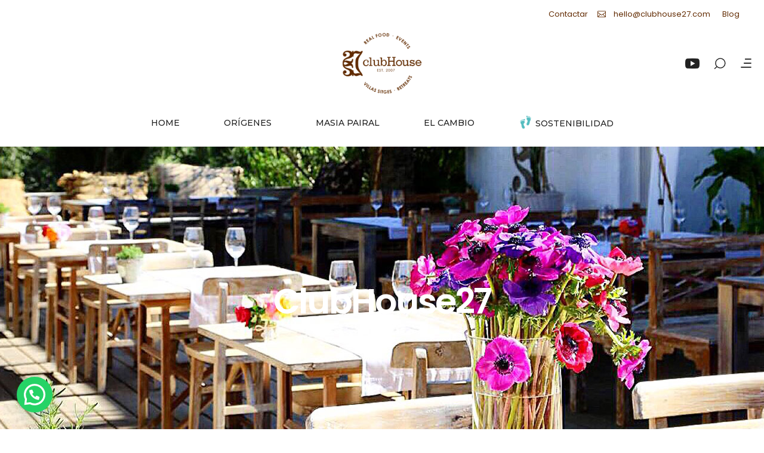

--- FILE ---
content_type: text/html; charset=UTF-8
request_url: https://www.clubhouse27.com/revista-food-and-travel/
body_size: 28193
content:
<!DOCTYPE html>
<html lang="es-ES">
<head>
	
		<meta charset="UTF-8"/>
		<link rel="profile" href="http://gmpg.org/xfn/11"/>
		
				<meta name="viewport" content="width=device-width,initial-scale=1,user-scalable=yes">
		<script>!function(e,c){e[c]=e[c]+(e[c]&&" ")+"quform-js"}(document.documentElement,"className");</script><script type="application/javascript">var qodefToursAjaxURL = "https://www.clubhouse27.com/wp-admin/admin-ajax.php"</script><meta name='robots' content='index, follow, max-image-preview:large, max-snippet:-1, max-video-preview:-1' />
	<style>img:is([sizes="auto" i], [sizes^="auto," i]) { contain-intrinsic-size: 3000px 1500px }</style>
	<link rel="alternate" hreflang="es" href="https://www.clubhouse27.com/revista-food-and-travel/" />
<link rel="alternate" hreflang="x-default" href="https://www.clubhouse27.com/revista-food-and-travel/" />

	<!-- This site is optimized with the Yoast SEO plugin v26.8 - https://yoast.com/product/yoast-seo-wordpress/ -->
	<title>Revista FOOD AND TRAVEL - ClubHouse27</title>
	<link rel="canonical" href="https://www.clubhouse27.com/revista-food-and-travel/" />
	<meta property="og:locale" content="es_ES" />
	<meta property="og:type" content="article" />
	<meta property="og:title" content="Revista FOOD AND TRAVEL - ClubHouse27" />
	<meta property="og:description" content="Memorias de la Vid Torres (003)" />
	<meta property="og:url" content="https://www.clubhouse27.com/revista-food-and-travel/" />
	<meta property="og:site_name" content="ClubHouse27" />
	<meta property="article:published_time" content="2017-12-05T09:31:13+00:00" />
	<meta property="article:modified_time" content="2020-06-08T08:39:46+00:00" />
	<meta property="og:image" content="https://www.clubhouse27.com/wp-content/uploads/2020/06/PortadaFTNo63-004-790x1024.jpg" />
	<meta property="og:image:width" content="790" />
	<meta property="og:image:height" content="1024" />
	<meta property="og:image:type" content="image/jpeg" />
	<meta name="author" content="Telfo Networks" />
	<meta name="twitter:card" content="summary_large_image" />
	<meta name="twitter:label1" content="Escrito por" />
	<meta name="twitter:data1" content="Telfo Networks" />
	<script type="application/ld+json" class="yoast-schema-graph">{"@context":"https://schema.org","@graph":[{"@type":"Article","@id":"https://www.clubhouse27.com/revista-food-and-travel/#article","isPartOf":{"@id":"https://www.clubhouse27.com/revista-food-and-travel/"},"author":{"name":"Telfo Networks","@id":"https://www.clubhouse27.com/#/schema/person/d27925b8308a0c528fdcb18dd5698217"},"headline":"Revista FOOD AND TRAVEL","datePublished":"2017-12-05T09:31:13+00:00","dateModified":"2020-06-08T08:39:46+00:00","mainEntityOfPage":{"@id":"https://www.clubhouse27.com/revista-food-and-travel/"},"wordCount":9,"commentCount":0,"image":{"@id":"https://www.clubhouse27.com/revista-food-and-travel/#primaryimage"},"thumbnailUrl":"https://www.clubhouse27.com/wp-content/uploads/2020/06/PortadaFTNo63-004.jpg","articleSection":["Prensa"],"inLanguage":"es","potentialAction":[{"@type":"CommentAction","name":"Comment","target":["https://www.clubhouse27.com/revista-food-and-travel/#respond"]}]},{"@type":"WebPage","@id":"https://www.clubhouse27.com/revista-food-and-travel/","url":"https://www.clubhouse27.com/revista-food-and-travel/","name":"Revista FOOD AND TRAVEL - ClubHouse27","isPartOf":{"@id":"https://www.clubhouse27.com/#website"},"primaryImageOfPage":{"@id":"https://www.clubhouse27.com/revista-food-and-travel/#primaryimage"},"image":{"@id":"https://www.clubhouse27.com/revista-food-and-travel/#primaryimage"},"thumbnailUrl":"https://www.clubhouse27.com/wp-content/uploads/2020/06/PortadaFTNo63-004.jpg","datePublished":"2017-12-05T09:31:13+00:00","dateModified":"2020-06-08T08:39:46+00:00","author":{"@id":"https://www.clubhouse27.com/#/schema/person/d27925b8308a0c528fdcb18dd5698217"},"breadcrumb":{"@id":"https://www.clubhouse27.com/revista-food-and-travel/#breadcrumb"},"inLanguage":"es","potentialAction":[{"@type":"ReadAction","target":["https://www.clubhouse27.com/revista-food-and-travel/"]}]},{"@type":"ImageObject","inLanguage":"es","@id":"https://www.clubhouse27.com/revista-food-and-travel/#primaryimage","url":"https://www.clubhouse27.com/wp-content/uploads/2020/06/PortadaFTNo63-004.jpg","contentUrl":"https://www.clubhouse27.com/wp-content/uploads/2020/06/PortadaFTNo63-004.jpg","width":1299,"height":1683},{"@type":"BreadcrumbList","@id":"https://www.clubhouse27.com/revista-food-and-travel/#breadcrumb","itemListElement":[{"@type":"ListItem","position":1,"name":"Portada","item":"https://www.clubhouse27.com/"},{"@type":"ListItem","position":2,"name":"Blog","item":"https://www.clubhouse27.com/blog/"},{"@type":"ListItem","position":3,"name":"Revista FOOD AND TRAVEL"}]},{"@type":"WebSite","@id":"https://www.clubhouse27.com/#website","url":"https://www.clubhouse27.com/","name":"ClubHouse27","description":"","potentialAction":[{"@type":"SearchAction","target":{"@type":"EntryPoint","urlTemplate":"https://www.clubhouse27.com/?s={search_term_string}"},"query-input":{"@type":"PropertyValueSpecification","valueRequired":true,"valueName":"search_term_string"}}],"inLanguage":"es"},{"@type":"Person","@id":"https://www.clubhouse27.com/#/schema/person/d27925b8308a0c528fdcb18dd5698217","name":"Telfo Networks","sameAs":["http://www.telfo.com"]}]}</script>
	<!-- / Yoast SEO plugin. -->


<link rel='dns-prefetch' href='//maps.googleapis.com' />
<link rel='dns-prefetch' href='//fonts.googleapis.com' />
<link rel="alternate" type="application/rss+xml" title="ClubHouse27 &raquo; Feed" href="https://www.clubhouse27.com/feed/" />
<link rel="alternate" type="application/rss+xml" title="ClubHouse27 &raquo; Feed de los comentarios" href="https://www.clubhouse27.com/comments/feed/" />
<link rel="alternate" type="application/rss+xml" title="ClubHouse27 &raquo; Comentario Revista FOOD AND TRAVEL del feed" href="https://www.clubhouse27.com/revista-food-and-travel/feed/" />
<script type="text/javascript">
/* <![CDATA[ */
window._wpemojiSettings = {"baseUrl":"https:\/\/s.w.org\/images\/core\/emoji\/16.0.1\/72x72\/","ext":".png","svgUrl":"https:\/\/s.w.org\/images\/core\/emoji\/16.0.1\/svg\/","svgExt":".svg","source":{"concatemoji":"https:\/\/www.clubhouse27.com\/wp-includes\/js\/wp-emoji-release.min.js?ver=6.8.3"}};
/*! This file is auto-generated */
!function(s,n){var o,i,e;function c(e){try{var t={supportTests:e,timestamp:(new Date).valueOf()};sessionStorage.setItem(o,JSON.stringify(t))}catch(e){}}function p(e,t,n){e.clearRect(0,0,e.canvas.width,e.canvas.height),e.fillText(t,0,0);var t=new Uint32Array(e.getImageData(0,0,e.canvas.width,e.canvas.height).data),a=(e.clearRect(0,0,e.canvas.width,e.canvas.height),e.fillText(n,0,0),new Uint32Array(e.getImageData(0,0,e.canvas.width,e.canvas.height).data));return t.every(function(e,t){return e===a[t]})}function u(e,t){e.clearRect(0,0,e.canvas.width,e.canvas.height),e.fillText(t,0,0);for(var n=e.getImageData(16,16,1,1),a=0;a<n.data.length;a++)if(0!==n.data[a])return!1;return!0}function f(e,t,n,a){switch(t){case"flag":return n(e,"\ud83c\udff3\ufe0f\u200d\u26a7\ufe0f","\ud83c\udff3\ufe0f\u200b\u26a7\ufe0f")?!1:!n(e,"\ud83c\udde8\ud83c\uddf6","\ud83c\udde8\u200b\ud83c\uddf6")&&!n(e,"\ud83c\udff4\udb40\udc67\udb40\udc62\udb40\udc65\udb40\udc6e\udb40\udc67\udb40\udc7f","\ud83c\udff4\u200b\udb40\udc67\u200b\udb40\udc62\u200b\udb40\udc65\u200b\udb40\udc6e\u200b\udb40\udc67\u200b\udb40\udc7f");case"emoji":return!a(e,"\ud83e\udedf")}return!1}function g(e,t,n,a){var r="undefined"!=typeof WorkerGlobalScope&&self instanceof WorkerGlobalScope?new OffscreenCanvas(300,150):s.createElement("canvas"),o=r.getContext("2d",{willReadFrequently:!0}),i=(o.textBaseline="top",o.font="600 32px Arial",{});return e.forEach(function(e){i[e]=t(o,e,n,a)}),i}function t(e){var t=s.createElement("script");t.src=e,t.defer=!0,s.head.appendChild(t)}"undefined"!=typeof Promise&&(o="wpEmojiSettingsSupports",i=["flag","emoji"],n.supports={everything:!0,everythingExceptFlag:!0},e=new Promise(function(e){s.addEventListener("DOMContentLoaded",e,{once:!0})}),new Promise(function(t){var n=function(){try{var e=JSON.parse(sessionStorage.getItem(o));if("object"==typeof e&&"number"==typeof e.timestamp&&(new Date).valueOf()<e.timestamp+604800&&"object"==typeof e.supportTests)return e.supportTests}catch(e){}return null}();if(!n){if("undefined"!=typeof Worker&&"undefined"!=typeof OffscreenCanvas&&"undefined"!=typeof URL&&URL.createObjectURL&&"undefined"!=typeof Blob)try{var e="postMessage("+g.toString()+"("+[JSON.stringify(i),f.toString(),p.toString(),u.toString()].join(",")+"));",a=new Blob([e],{type:"text/javascript"}),r=new Worker(URL.createObjectURL(a),{name:"wpTestEmojiSupports"});return void(r.onmessage=function(e){c(n=e.data),r.terminate(),t(n)})}catch(e){}c(n=g(i,f,p,u))}t(n)}).then(function(e){for(var t in e)n.supports[t]=e[t],n.supports.everything=n.supports.everything&&n.supports[t],"flag"!==t&&(n.supports.everythingExceptFlag=n.supports.everythingExceptFlag&&n.supports[t]);n.supports.everythingExceptFlag=n.supports.everythingExceptFlag&&!n.supports.flag,n.DOMReady=!1,n.readyCallback=function(){n.DOMReady=!0}}).then(function(){return e}).then(function(){var e;n.supports.everything||(n.readyCallback(),(e=n.source||{}).concatemoji?t(e.concatemoji):e.wpemoji&&e.twemoji&&(t(e.twemoji),t(e.wpemoji)))}))}((window,document),window._wpemojiSettings);
/* ]]> */
</script>
<style id='wp-emoji-styles-inline-css' type='text/css'>

	img.wp-smiley, img.emoji {
		display: inline !important;
		border: none !important;
		box-shadow: none !important;
		height: 1em !important;
		width: 1em !important;
		margin: 0 0.07em !important;
		vertical-align: -0.1em !important;
		background: none !important;
		padding: 0 !important;
	}
</style>
<link rel='stylesheet' id='wp-block-library-css' href='https://www.clubhouse27.com/wp-includes/css/dist/block-library/style.min.css?ver=6.8.3' type='text/css' media='all' />
<style id='classic-theme-styles-inline-css' type='text/css'>
/*! This file is auto-generated */
.wp-block-button__link{color:#fff;background-color:#32373c;border-radius:9999px;box-shadow:none;text-decoration:none;padding:calc(.667em + 2px) calc(1.333em + 2px);font-size:1.125em}.wp-block-file__button{background:#32373c;color:#fff;text-decoration:none}
</style>
<style id='joinchat-button-style-inline-css' type='text/css'>
.wp-block-joinchat-button{border:none!important;text-align:center}.wp-block-joinchat-button figure{display:table;margin:0 auto;padding:0}.wp-block-joinchat-button figcaption{font:normal normal 400 .6em/2em var(--wp--preset--font-family--system-font,sans-serif);margin:0;padding:0}.wp-block-joinchat-button .joinchat-button__qr{background-color:#fff;border:6px solid #25d366;border-radius:30px;box-sizing:content-box;display:block;height:200px;margin:auto;overflow:hidden;padding:10px;width:200px}.wp-block-joinchat-button .joinchat-button__qr canvas,.wp-block-joinchat-button .joinchat-button__qr img{display:block;margin:auto}.wp-block-joinchat-button .joinchat-button__link{align-items:center;background-color:#25d366;border:6px solid #25d366;border-radius:30px;display:inline-flex;flex-flow:row nowrap;justify-content:center;line-height:1.25em;margin:0 auto;text-decoration:none}.wp-block-joinchat-button .joinchat-button__link:before{background:transparent var(--joinchat-ico) no-repeat center;background-size:100%;content:"";display:block;height:1.5em;margin:-.75em .75em -.75em 0;width:1.5em}.wp-block-joinchat-button figure+.joinchat-button__link{margin-top:10px}@media (orientation:landscape)and (min-height:481px),(orientation:portrait)and (min-width:481px){.wp-block-joinchat-button.joinchat-button--qr-only figure+.joinchat-button__link{display:none}}@media (max-width:480px),(orientation:landscape)and (max-height:480px){.wp-block-joinchat-button figure{display:none}}

</style>
<style id='global-styles-inline-css' type='text/css'>
:root{--wp--preset--aspect-ratio--square: 1;--wp--preset--aspect-ratio--4-3: 4/3;--wp--preset--aspect-ratio--3-4: 3/4;--wp--preset--aspect-ratio--3-2: 3/2;--wp--preset--aspect-ratio--2-3: 2/3;--wp--preset--aspect-ratio--16-9: 16/9;--wp--preset--aspect-ratio--9-16: 9/16;--wp--preset--color--black: #000000;--wp--preset--color--cyan-bluish-gray: #abb8c3;--wp--preset--color--white: #ffffff;--wp--preset--color--pale-pink: #f78da7;--wp--preset--color--vivid-red: #cf2e2e;--wp--preset--color--luminous-vivid-orange: #ff6900;--wp--preset--color--luminous-vivid-amber: #fcb900;--wp--preset--color--light-green-cyan: #7bdcb5;--wp--preset--color--vivid-green-cyan: #00d084;--wp--preset--color--pale-cyan-blue: #8ed1fc;--wp--preset--color--vivid-cyan-blue: #0693e3;--wp--preset--color--vivid-purple: #9b51e0;--wp--preset--gradient--vivid-cyan-blue-to-vivid-purple: linear-gradient(135deg,rgba(6,147,227,1) 0%,rgb(155,81,224) 100%);--wp--preset--gradient--light-green-cyan-to-vivid-green-cyan: linear-gradient(135deg,rgb(122,220,180) 0%,rgb(0,208,130) 100%);--wp--preset--gradient--luminous-vivid-amber-to-luminous-vivid-orange: linear-gradient(135deg,rgba(252,185,0,1) 0%,rgba(255,105,0,1) 100%);--wp--preset--gradient--luminous-vivid-orange-to-vivid-red: linear-gradient(135deg,rgba(255,105,0,1) 0%,rgb(207,46,46) 100%);--wp--preset--gradient--very-light-gray-to-cyan-bluish-gray: linear-gradient(135deg,rgb(238,238,238) 0%,rgb(169,184,195) 100%);--wp--preset--gradient--cool-to-warm-spectrum: linear-gradient(135deg,rgb(74,234,220) 0%,rgb(151,120,209) 20%,rgb(207,42,186) 40%,rgb(238,44,130) 60%,rgb(251,105,98) 80%,rgb(254,248,76) 100%);--wp--preset--gradient--blush-light-purple: linear-gradient(135deg,rgb(255,206,236) 0%,rgb(152,150,240) 100%);--wp--preset--gradient--blush-bordeaux: linear-gradient(135deg,rgb(254,205,165) 0%,rgb(254,45,45) 50%,rgb(107,0,62) 100%);--wp--preset--gradient--luminous-dusk: linear-gradient(135deg,rgb(255,203,112) 0%,rgb(199,81,192) 50%,rgb(65,88,208) 100%);--wp--preset--gradient--pale-ocean: linear-gradient(135deg,rgb(255,245,203) 0%,rgb(182,227,212) 50%,rgb(51,167,181) 100%);--wp--preset--gradient--electric-grass: linear-gradient(135deg,rgb(202,248,128) 0%,rgb(113,206,126) 100%);--wp--preset--gradient--midnight: linear-gradient(135deg,rgb(2,3,129) 0%,rgb(40,116,252) 100%);--wp--preset--font-size--small: 13px;--wp--preset--font-size--medium: 20px;--wp--preset--font-size--large: 36px;--wp--preset--font-size--x-large: 42px;--wp--preset--spacing--20: 0.44rem;--wp--preset--spacing--30: 0.67rem;--wp--preset--spacing--40: 1rem;--wp--preset--spacing--50: 1.5rem;--wp--preset--spacing--60: 2.25rem;--wp--preset--spacing--70: 3.38rem;--wp--preset--spacing--80: 5.06rem;--wp--preset--shadow--natural: 6px 6px 9px rgba(0, 0, 0, 0.2);--wp--preset--shadow--deep: 12px 12px 50px rgba(0, 0, 0, 0.4);--wp--preset--shadow--sharp: 6px 6px 0px rgba(0, 0, 0, 0.2);--wp--preset--shadow--outlined: 6px 6px 0px -3px rgba(255, 255, 255, 1), 6px 6px rgba(0, 0, 0, 1);--wp--preset--shadow--crisp: 6px 6px 0px rgba(0, 0, 0, 1);}:where(.is-layout-flex){gap: 0.5em;}:where(.is-layout-grid){gap: 0.5em;}body .is-layout-flex{display: flex;}.is-layout-flex{flex-wrap: wrap;align-items: center;}.is-layout-flex > :is(*, div){margin: 0;}body .is-layout-grid{display: grid;}.is-layout-grid > :is(*, div){margin: 0;}:where(.wp-block-columns.is-layout-flex){gap: 2em;}:where(.wp-block-columns.is-layout-grid){gap: 2em;}:where(.wp-block-post-template.is-layout-flex){gap: 1.25em;}:where(.wp-block-post-template.is-layout-grid){gap: 1.25em;}.has-black-color{color: var(--wp--preset--color--black) !important;}.has-cyan-bluish-gray-color{color: var(--wp--preset--color--cyan-bluish-gray) !important;}.has-white-color{color: var(--wp--preset--color--white) !important;}.has-pale-pink-color{color: var(--wp--preset--color--pale-pink) !important;}.has-vivid-red-color{color: var(--wp--preset--color--vivid-red) !important;}.has-luminous-vivid-orange-color{color: var(--wp--preset--color--luminous-vivid-orange) !important;}.has-luminous-vivid-amber-color{color: var(--wp--preset--color--luminous-vivid-amber) !important;}.has-light-green-cyan-color{color: var(--wp--preset--color--light-green-cyan) !important;}.has-vivid-green-cyan-color{color: var(--wp--preset--color--vivid-green-cyan) !important;}.has-pale-cyan-blue-color{color: var(--wp--preset--color--pale-cyan-blue) !important;}.has-vivid-cyan-blue-color{color: var(--wp--preset--color--vivid-cyan-blue) !important;}.has-vivid-purple-color{color: var(--wp--preset--color--vivid-purple) !important;}.has-black-background-color{background-color: var(--wp--preset--color--black) !important;}.has-cyan-bluish-gray-background-color{background-color: var(--wp--preset--color--cyan-bluish-gray) !important;}.has-white-background-color{background-color: var(--wp--preset--color--white) !important;}.has-pale-pink-background-color{background-color: var(--wp--preset--color--pale-pink) !important;}.has-vivid-red-background-color{background-color: var(--wp--preset--color--vivid-red) !important;}.has-luminous-vivid-orange-background-color{background-color: var(--wp--preset--color--luminous-vivid-orange) !important;}.has-luminous-vivid-amber-background-color{background-color: var(--wp--preset--color--luminous-vivid-amber) !important;}.has-light-green-cyan-background-color{background-color: var(--wp--preset--color--light-green-cyan) !important;}.has-vivid-green-cyan-background-color{background-color: var(--wp--preset--color--vivid-green-cyan) !important;}.has-pale-cyan-blue-background-color{background-color: var(--wp--preset--color--pale-cyan-blue) !important;}.has-vivid-cyan-blue-background-color{background-color: var(--wp--preset--color--vivid-cyan-blue) !important;}.has-vivid-purple-background-color{background-color: var(--wp--preset--color--vivid-purple) !important;}.has-black-border-color{border-color: var(--wp--preset--color--black) !important;}.has-cyan-bluish-gray-border-color{border-color: var(--wp--preset--color--cyan-bluish-gray) !important;}.has-white-border-color{border-color: var(--wp--preset--color--white) !important;}.has-pale-pink-border-color{border-color: var(--wp--preset--color--pale-pink) !important;}.has-vivid-red-border-color{border-color: var(--wp--preset--color--vivid-red) !important;}.has-luminous-vivid-orange-border-color{border-color: var(--wp--preset--color--luminous-vivid-orange) !important;}.has-luminous-vivid-amber-border-color{border-color: var(--wp--preset--color--luminous-vivid-amber) !important;}.has-light-green-cyan-border-color{border-color: var(--wp--preset--color--light-green-cyan) !important;}.has-vivid-green-cyan-border-color{border-color: var(--wp--preset--color--vivid-green-cyan) !important;}.has-pale-cyan-blue-border-color{border-color: var(--wp--preset--color--pale-cyan-blue) !important;}.has-vivid-cyan-blue-border-color{border-color: var(--wp--preset--color--vivid-cyan-blue) !important;}.has-vivid-purple-border-color{border-color: var(--wp--preset--color--vivid-purple) !important;}.has-vivid-cyan-blue-to-vivid-purple-gradient-background{background: var(--wp--preset--gradient--vivid-cyan-blue-to-vivid-purple) !important;}.has-light-green-cyan-to-vivid-green-cyan-gradient-background{background: var(--wp--preset--gradient--light-green-cyan-to-vivid-green-cyan) !important;}.has-luminous-vivid-amber-to-luminous-vivid-orange-gradient-background{background: var(--wp--preset--gradient--luminous-vivid-amber-to-luminous-vivid-orange) !important;}.has-luminous-vivid-orange-to-vivid-red-gradient-background{background: var(--wp--preset--gradient--luminous-vivid-orange-to-vivid-red) !important;}.has-very-light-gray-to-cyan-bluish-gray-gradient-background{background: var(--wp--preset--gradient--very-light-gray-to-cyan-bluish-gray) !important;}.has-cool-to-warm-spectrum-gradient-background{background: var(--wp--preset--gradient--cool-to-warm-spectrum) !important;}.has-blush-light-purple-gradient-background{background: var(--wp--preset--gradient--blush-light-purple) !important;}.has-blush-bordeaux-gradient-background{background: var(--wp--preset--gradient--blush-bordeaux) !important;}.has-luminous-dusk-gradient-background{background: var(--wp--preset--gradient--luminous-dusk) !important;}.has-pale-ocean-gradient-background{background: var(--wp--preset--gradient--pale-ocean) !important;}.has-electric-grass-gradient-background{background: var(--wp--preset--gradient--electric-grass) !important;}.has-midnight-gradient-background{background: var(--wp--preset--gradient--midnight) !important;}.has-small-font-size{font-size: var(--wp--preset--font-size--small) !important;}.has-medium-font-size{font-size: var(--wp--preset--font-size--medium) !important;}.has-large-font-size{font-size: var(--wp--preset--font-size--large) !important;}.has-x-large-font-size{font-size: var(--wp--preset--font-size--x-large) !important;}
:where(.wp-block-post-template.is-layout-flex){gap: 1.25em;}:where(.wp-block-post-template.is-layout-grid){gap: 1.25em;}
:where(.wp-block-columns.is-layout-flex){gap: 2em;}:where(.wp-block-columns.is-layout-grid){gap: 2em;}
:root :where(.wp-block-pullquote){font-size: 1.5em;line-height: 1.6;}
</style>
<link rel='stylesheet' id='setsail-select-modules-css' href='https://www.clubhouse27.com/wp-content/themes/setsail/assets/css/modules.min.css?ver=6.8.3' type='text/css' media='all' />
<link rel='stylesheet' id='setsail-tours-style-css' href='https://www.clubhouse27.com/wp-content/plugins/setsail-tours/assets/css/tours.min.css?ver=6.8.3' type='text/css' media='all' />
<link rel='stylesheet' id='setsail-select-modules-responsive-css' href='https://www.clubhouse27.com/wp-content/themes/setsail/assets/css/modules-responsive.min.css?ver=6.8.3' type='text/css' media='all' />
<link rel='stylesheet' id='setsail-tours-responsive-style-css' href='https://www.clubhouse27.com/wp-content/plugins/setsail-tours/assets/css/tours-responsive.min.css?ver=6.8.3' type='text/css' media='all' />
<link rel='stylesheet' id='nouislider-css' href='https://www.clubhouse27.com/wp-content/plugins/setsail-tours/assets/css/nouislider.min.css?ver=6.8.3' type='text/css' media='all' />
<link rel='stylesheet' id='quform-css' href='https://www.clubhouse27.com/wp-content/plugins/quform/cache/quform.css?ver=1758045482' type='text/css' media='all' />
<link rel='stylesheet' id='setsail-select-default-style-css' href='https://www.clubhouse27.com/wp-content/themes/setsail/style.css?ver=6.8.3' type='text/css' media='all' />
<link rel='stylesheet' id='setsail-select-child-style-css' href='https://www.clubhouse27.com/wp-content/themes/setsail-child/style.css?ver=6.8.3' type='text/css' media='all' />
<link rel='stylesheet' id='qodef-dripicons-css' href='https://www.clubhouse27.com/wp-content/themes/setsail/framework/lib/icons-pack/dripicons/dripicons.css?ver=6.8.3' type='text/css' media='all' />
<link rel='stylesheet' id='qodef-font_elegant-css' href='https://www.clubhouse27.com/wp-content/themes/setsail/framework/lib/icons-pack/elegant-icons/style.min.css?ver=6.8.3' type='text/css' media='all' />
<link rel='stylesheet' id='qodef-font_awesome-css' href='https://www.clubhouse27.com/wp-content/themes/setsail/framework/lib/icons-pack/font-awesome/css/fontawesome-all.min.css?ver=6.8.3' type='text/css' media='all' />
<link rel='stylesheet' id='qodef-ion_icons-css' href='https://www.clubhouse27.com/wp-content/themes/setsail/framework/lib/icons-pack/ion-icons/css/ionicons.min.css?ver=6.8.3' type='text/css' media='all' />
<link rel='stylesheet' id='qodef-linea_icons-css' href='https://www.clubhouse27.com/wp-content/themes/setsail/framework/lib/icons-pack/linea-icons/style.css?ver=6.8.3' type='text/css' media='all' />
<link rel='stylesheet' id='qodef-linear_icons-css' href='https://www.clubhouse27.com/wp-content/themes/setsail/framework/lib/icons-pack/linear-icons/style.css?ver=6.8.3' type='text/css' media='all' />
<link rel='stylesheet' id='qodef-simple_line_icons-css' href='https://www.clubhouse27.com/wp-content/themes/setsail/framework/lib/icons-pack/simple-line-icons/simple-line-icons.css?ver=6.8.3' type='text/css' media='all' />
<link rel='stylesheet' id='mediaelement-css' href='https://www.clubhouse27.com/wp-includes/js/mediaelement/mediaelementplayer-legacy.min.css?ver=4.2.17' type='text/css' media='all' />
<link rel='stylesheet' id='wp-mediaelement-css' href='https://www.clubhouse27.com/wp-includes/js/mediaelement/wp-mediaelement.min.css?ver=6.8.3' type='text/css' media='all' />
<link rel='stylesheet' id='setsail-select-style-handle-google-fonts-css' href='https://fonts.googleapis.com/css?family=Poppins%3A300%2C400%2C500%2C600%2C700%2C800%7CCatamaran%3A300%2C400%2C500%2C600%2C700%2C800%7CSatisfy%3A300%2C400%2C500%2C600%2C700%2C800%7CDomine%3A300%2C400%2C500%2C600%2C700%2C800%7CMontserrat%3A300%2C400%2C500%2C600%2C700%2C800&#038;subset=latin-ext&#038;ver=1.0.0' type='text/css' media='all' />
<link rel='stylesheet' id='setsail-core-dashboard-style-css' href='https://www.clubhouse27.com/wp-content/plugins/setsail-core/core-dashboard/assets/css/core-dashboard.min.css?ver=6.8.3' type='text/css' media='all' />
<link rel='stylesheet' id='marvelous-style-css' href='https://www.clubhouse27.com/wp-content/plugins/assets/css/marvelous-hover.css?ver=2.0.9' type='text/css' media='' />
<link rel='stylesheet' id='moove_gdpr_frontend-css' href='https://www.clubhouse27.com/wp-content/plugins/gdpr-cookie-compliance/dist/styles/gdpr-main-nf.css?ver=5.0.9' type='text/css' media='all' />
<style id='moove_gdpr_frontend-inline-css' type='text/css'>
				#moove_gdpr_cookie_modal .moove-gdpr-modal-content .moove-gdpr-tab-main h3.tab-title, 
				#moove_gdpr_cookie_modal .moove-gdpr-modal-content .moove-gdpr-tab-main span.tab-title,
				#moove_gdpr_cookie_modal .moove-gdpr-modal-content .moove-gdpr-modal-left-content #moove-gdpr-menu li a, 
				#moove_gdpr_cookie_modal .moove-gdpr-modal-content .moove-gdpr-modal-left-content #moove-gdpr-menu li button,
				#moove_gdpr_cookie_modal .moove-gdpr-modal-content .moove-gdpr-modal-left-content .moove-gdpr-branding-cnt a,
				#moove_gdpr_cookie_modal .moove-gdpr-modal-content .moove-gdpr-modal-footer-content .moove-gdpr-button-holder a.mgbutton, 
				#moove_gdpr_cookie_modal .moove-gdpr-modal-content .moove-gdpr-modal-footer-content .moove-gdpr-button-holder button.mgbutton,
				#moove_gdpr_cookie_modal .cookie-switch .cookie-slider:after, 
				#moove_gdpr_cookie_modal .cookie-switch .slider:after, 
				#moove_gdpr_cookie_modal .switch .cookie-slider:after, 
				#moove_gdpr_cookie_modal .switch .slider:after,
				#moove_gdpr_cookie_info_bar .moove-gdpr-info-bar-container .moove-gdpr-info-bar-content p, 
				#moove_gdpr_cookie_info_bar .moove-gdpr-info-bar-container .moove-gdpr-info-bar-content p a,
				#moove_gdpr_cookie_info_bar .moove-gdpr-info-bar-container .moove-gdpr-info-bar-content a.mgbutton, 
				#moove_gdpr_cookie_info_bar .moove-gdpr-info-bar-container .moove-gdpr-info-bar-content button.mgbutton,
				#moove_gdpr_cookie_modal .moove-gdpr-modal-content .moove-gdpr-tab-main .moove-gdpr-tab-main-content h1, 
				#moove_gdpr_cookie_modal .moove-gdpr-modal-content .moove-gdpr-tab-main .moove-gdpr-tab-main-content h2, 
				#moove_gdpr_cookie_modal .moove-gdpr-modal-content .moove-gdpr-tab-main .moove-gdpr-tab-main-content h3, 
				#moove_gdpr_cookie_modal .moove-gdpr-modal-content .moove-gdpr-tab-main .moove-gdpr-tab-main-content h4, 
				#moove_gdpr_cookie_modal .moove-gdpr-modal-content .moove-gdpr-tab-main .moove-gdpr-tab-main-content h5, 
				#moove_gdpr_cookie_modal .moove-gdpr-modal-content .moove-gdpr-tab-main .moove-gdpr-tab-main-content h6,
				#moove_gdpr_cookie_modal .moove-gdpr-modal-content.moove_gdpr_modal_theme_v2 .moove-gdpr-modal-title .tab-title,
				#moove_gdpr_cookie_modal .moove-gdpr-modal-content.moove_gdpr_modal_theme_v2 .moove-gdpr-tab-main h3.tab-title, 
				#moove_gdpr_cookie_modal .moove-gdpr-modal-content.moove_gdpr_modal_theme_v2 .moove-gdpr-tab-main span.tab-title,
				#moove_gdpr_cookie_modal .moove-gdpr-modal-content.moove_gdpr_modal_theme_v2 .moove-gdpr-branding-cnt a {
					font-weight: inherit				}
			#moove_gdpr_cookie_modal,#moove_gdpr_cookie_info_bar,.gdpr_cookie_settings_shortcode_content{font-family:inherit}#moove_gdpr_save_popup_settings_button{background-color:#373737;color:#fff}#moove_gdpr_save_popup_settings_button:hover{background-color:#000}#moove_gdpr_cookie_info_bar .moove-gdpr-info-bar-container .moove-gdpr-info-bar-content a.mgbutton,#moove_gdpr_cookie_info_bar .moove-gdpr-info-bar-container .moove-gdpr-info-bar-content button.mgbutton{background-color:#3389d7}#moove_gdpr_cookie_modal .moove-gdpr-modal-content .moove-gdpr-modal-footer-content .moove-gdpr-button-holder a.mgbutton,#moove_gdpr_cookie_modal .moove-gdpr-modal-content .moove-gdpr-modal-footer-content .moove-gdpr-button-holder button.mgbutton,.gdpr_cookie_settings_shortcode_content .gdpr-shr-button.button-green{background-color:#3389d7;border-color:#3389d7}#moove_gdpr_cookie_modal .moove-gdpr-modal-content .moove-gdpr-modal-footer-content .moove-gdpr-button-holder a.mgbutton:hover,#moove_gdpr_cookie_modal .moove-gdpr-modal-content .moove-gdpr-modal-footer-content .moove-gdpr-button-holder button.mgbutton:hover,.gdpr_cookie_settings_shortcode_content .gdpr-shr-button.button-green:hover{background-color:#fff;color:#3389d7}#moove_gdpr_cookie_modal .moove-gdpr-modal-content .moove-gdpr-modal-close i,#moove_gdpr_cookie_modal .moove-gdpr-modal-content .moove-gdpr-modal-close span.gdpr-icon{background-color:#3389d7;border:1px solid #3389d7}#moove_gdpr_cookie_info_bar span.moove-gdpr-infobar-allow-all.focus-g,#moove_gdpr_cookie_info_bar span.moove-gdpr-infobar-allow-all:focus,#moove_gdpr_cookie_info_bar button.moove-gdpr-infobar-allow-all.focus-g,#moove_gdpr_cookie_info_bar button.moove-gdpr-infobar-allow-all:focus,#moove_gdpr_cookie_info_bar span.moove-gdpr-infobar-reject-btn.focus-g,#moove_gdpr_cookie_info_bar span.moove-gdpr-infobar-reject-btn:focus,#moove_gdpr_cookie_info_bar button.moove-gdpr-infobar-reject-btn.focus-g,#moove_gdpr_cookie_info_bar button.moove-gdpr-infobar-reject-btn:focus,#moove_gdpr_cookie_info_bar span.change-settings-button.focus-g,#moove_gdpr_cookie_info_bar span.change-settings-button:focus,#moove_gdpr_cookie_info_bar button.change-settings-button.focus-g,#moove_gdpr_cookie_info_bar button.change-settings-button:focus{-webkit-box-shadow:0 0 1px 3px #3389d7;-moz-box-shadow:0 0 1px 3px #3389d7;box-shadow:0 0 1px 3px #3389d7}#moove_gdpr_cookie_modal .moove-gdpr-modal-content .moove-gdpr-modal-close i:hover,#moove_gdpr_cookie_modal .moove-gdpr-modal-content .moove-gdpr-modal-close span.gdpr-icon:hover,#moove_gdpr_cookie_info_bar span[data-href]>u.change-settings-button{color:#3389d7}#moove_gdpr_cookie_modal .moove-gdpr-modal-content .moove-gdpr-modal-left-content #moove-gdpr-menu li.menu-item-selected a span.gdpr-icon,#moove_gdpr_cookie_modal .moove-gdpr-modal-content .moove-gdpr-modal-left-content #moove-gdpr-menu li.menu-item-selected button span.gdpr-icon{color:inherit}#moove_gdpr_cookie_modal .moove-gdpr-modal-content .moove-gdpr-modal-left-content #moove-gdpr-menu li a span.gdpr-icon,#moove_gdpr_cookie_modal .moove-gdpr-modal-content .moove-gdpr-modal-left-content #moove-gdpr-menu li button span.gdpr-icon{color:inherit}#moove_gdpr_cookie_modal .gdpr-acc-link{line-height:0;font-size:0;color:transparent;position:absolute}#moove_gdpr_cookie_modal .moove-gdpr-modal-content .moove-gdpr-modal-close:hover i,#moove_gdpr_cookie_modal .moove-gdpr-modal-content .moove-gdpr-modal-left-content #moove-gdpr-menu li a,#moove_gdpr_cookie_modal .moove-gdpr-modal-content .moove-gdpr-modal-left-content #moove-gdpr-menu li button,#moove_gdpr_cookie_modal .moove-gdpr-modal-content .moove-gdpr-modal-left-content #moove-gdpr-menu li button i,#moove_gdpr_cookie_modal .moove-gdpr-modal-content .moove-gdpr-modal-left-content #moove-gdpr-menu li a i,#moove_gdpr_cookie_modal .moove-gdpr-modal-content .moove-gdpr-tab-main .moove-gdpr-tab-main-content a:hover,#moove_gdpr_cookie_info_bar.moove-gdpr-dark-scheme .moove-gdpr-info-bar-container .moove-gdpr-info-bar-content a.mgbutton:hover,#moove_gdpr_cookie_info_bar.moove-gdpr-dark-scheme .moove-gdpr-info-bar-container .moove-gdpr-info-bar-content button.mgbutton:hover,#moove_gdpr_cookie_info_bar.moove-gdpr-dark-scheme .moove-gdpr-info-bar-container .moove-gdpr-info-bar-content a:hover,#moove_gdpr_cookie_info_bar.moove-gdpr-dark-scheme .moove-gdpr-info-bar-container .moove-gdpr-info-bar-content button:hover,#moove_gdpr_cookie_info_bar.moove-gdpr-dark-scheme .moove-gdpr-info-bar-container .moove-gdpr-info-bar-content span.change-settings-button:hover,#moove_gdpr_cookie_info_bar.moove-gdpr-dark-scheme .moove-gdpr-info-bar-container .moove-gdpr-info-bar-content button.change-settings-button:hover,#moove_gdpr_cookie_info_bar.moove-gdpr-dark-scheme .moove-gdpr-info-bar-container .moove-gdpr-info-bar-content u.change-settings-button:hover,#moove_gdpr_cookie_info_bar span[data-href]>u.change-settings-button,#moove_gdpr_cookie_info_bar.moove-gdpr-dark-scheme .moove-gdpr-info-bar-container .moove-gdpr-info-bar-content a.mgbutton.focus-g,#moove_gdpr_cookie_info_bar.moove-gdpr-dark-scheme .moove-gdpr-info-bar-container .moove-gdpr-info-bar-content button.mgbutton.focus-g,#moove_gdpr_cookie_info_bar.moove-gdpr-dark-scheme .moove-gdpr-info-bar-container .moove-gdpr-info-bar-content a.focus-g,#moove_gdpr_cookie_info_bar.moove-gdpr-dark-scheme .moove-gdpr-info-bar-container .moove-gdpr-info-bar-content button.focus-g,#moove_gdpr_cookie_info_bar.moove-gdpr-dark-scheme .moove-gdpr-info-bar-container .moove-gdpr-info-bar-content a.mgbutton:focus,#moove_gdpr_cookie_info_bar.moove-gdpr-dark-scheme .moove-gdpr-info-bar-container .moove-gdpr-info-bar-content button.mgbutton:focus,#moove_gdpr_cookie_info_bar.moove-gdpr-dark-scheme .moove-gdpr-info-bar-container .moove-gdpr-info-bar-content a:focus,#moove_gdpr_cookie_info_bar.moove-gdpr-dark-scheme .moove-gdpr-info-bar-container .moove-gdpr-info-bar-content button:focus,#moove_gdpr_cookie_info_bar.moove-gdpr-dark-scheme .moove-gdpr-info-bar-container .moove-gdpr-info-bar-content span.change-settings-button.focus-g,span.change-settings-button:focus,button.change-settings-button.focus-g,button.change-settings-button:focus,#moove_gdpr_cookie_info_bar.moove-gdpr-dark-scheme .moove-gdpr-info-bar-container .moove-gdpr-info-bar-content u.change-settings-button.focus-g,#moove_gdpr_cookie_info_bar.moove-gdpr-dark-scheme .moove-gdpr-info-bar-container .moove-gdpr-info-bar-content u.change-settings-button:focus{color:#3389d7}#moove_gdpr_cookie_modal .moove-gdpr-branding.focus-g span,#moove_gdpr_cookie_modal .moove-gdpr-modal-content .moove-gdpr-tab-main a.focus-g,#moove_gdpr_cookie_modal .moove-gdpr-modal-content .moove-gdpr-tab-main .gdpr-cd-details-toggle.focus-g{color:#3389d7}#moove_gdpr_cookie_modal.gdpr_lightbox-hide{display:none}#moove_gdpr_cookie_info_bar.gdpr-full-screen-infobar .moove-gdpr-info-bar-container .moove-gdpr-info-bar-content .moove-gdpr-cookie-notice p a{color:#3389d7!important}
</style>
<link rel='stylesheet' id='gdpr_cc_addon_frontend-css' href='https://www.clubhouse27.com/wp-content/plugins/gdpr-cookie-compliance-addon/assets/css/gdpr_cc_addon.css?ver=4.0.5' type='text/css' media='all' />
<script type="text/javascript" src="https://www.clubhouse27.com/wp-includes/js/jquery/jquery.min.js?ver=3.7.1" id="jquery-core-js"></script>
<script type="text/javascript" src="https://www.clubhouse27.com/wp-includes/js/jquery/jquery-migrate.min.js?ver=3.4.1" id="jquery-migrate-js"></script>
<script type="text/javascript" id="wpml-cookie-js-extra">
/* <![CDATA[ */
var wpml_cookies = {"wp-wpml_current_language":{"value":"es","expires":1,"path":"\/"}};
var wpml_cookies = {"wp-wpml_current_language":{"value":"es","expires":1,"path":"\/"}};
/* ]]> */
</script>
<script type="text/javascript" src="https://www.clubhouse27.com/wp-content/plugins/sitepress-multilingual-cms/res/js/cookies/language-cookie.js?ver=486900" id="wpml-cookie-js" defer="defer" data-wp-strategy="defer"></script>
<script></script><link rel="https://api.w.org/" href="https://www.clubhouse27.com/wp-json/" /><link rel="alternate" title="JSON" type="application/json" href="https://www.clubhouse27.com/wp-json/wp/v2/posts/6603" /><link rel="EditURI" type="application/rsd+xml" title="RSD" href="https://www.clubhouse27.com/xmlrpc.php?rsd" />
<meta name="generator" content="WordPress 6.8.3" />
<link rel='shortlink' href='https://www.clubhouse27.com/?p=6603' />
<link rel="alternate" title="oEmbed (JSON)" type="application/json+oembed" href="https://www.clubhouse27.com/wp-json/oembed/1.0/embed?url=https%3A%2F%2Fwww.clubhouse27.com%2Frevista-food-and-travel%2F" />
<link rel="alternate" title="oEmbed (XML)" type="text/xml+oembed" href="https://www.clubhouse27.com/wp-json/oembed/1.0/embed?url=https%3A%2F%2Fwww.clubhouse27.com%2Frevista-food-and-travel%2F&#038;format=xml" />
<meta name="generator" content="WPML ver:4.8.6 stt:1,2;" />
								<script>
					// Define dataLayer and the gtag function.
					window.dataLayer = window.dataLayer || [];
					function gtag(){dataLayer.push(arguments);}

					// Set default consent to 'denied' as a placeholder
					// Determine actual values based on your own requirements
					gtag('consent', 'default', {
						'ad_storage': 'denied',
						'ad_user_data': 'denied',
						'ad_personalization': 'denied',
						'analytics_storage': 'denied',
						'personalization_storage': 'denied',
						'security_storage': 'denied',
						'functionality_storage': 'denied',
						'wait_for_update': '2000'
					});
				</script>

				<!-- Google Tag Manager -->
				<script>(function(w,d,s,l,i){w[l]=w[l]||[];w[l].push({'gtm.start':
				new Date().getTime(),event:'gtm.js'});var f=d.getElementsByTagName(s)[0],
				j=d.createElement(s),dl=l!='dataLayer'?'&l='+l:'';j.async=true;j.src=
				'https://www.googletagmanager.com/gtm.js?id='+i+dl;f.parentNode.insertBefore(j,f);
				})(window,document,'script','dataLayer','GTM-TQJTQP4N');</script>
				<!-- End Google Tag Manager -->
							<meta name="generator" content="Powered by WPBakery Page Builder - drag and drop page builder for WordPress."/>
<meta name="generator" content="Powered by Slider Revolution 6.7.38 - responsive, Mobile-Friendly Slider Plugin for WordPress with comfortable drag and drop interface." />
<link rel="icon" href="https://www.clubhouse27.com/wp-content/uploads/2018/10/favicon_clubhouse27-1.png" sizes="32x32" />
<link rel="icon" href="https://www.clubhouse27.com/wp-content/uploads/2018/10/favicon_clubhouse27-1.png" sizes="192x192" />
<link rel="apple-touch-icon" href="https://www.clubhouse27.com/wp-content/uploads/2018/10/favicon_clubhouse27-1.png" />
<meta name="msapplication-TileImage" content="https://www.clubhouse27.com/wp-content/uploads/2018/10/favicon_clubhouse27-1.png" />
<script>function setREVStartSize(e){
			//window.requestAnimationFrame(function() {
				window.RSIW = window.RSIW===undefined ? window.innerWidth : window.RSIW;
				window.RSIH = window.RSIH===undefined ? window.innerHeight : window.RSIH;
				try {
					var pw = document.getElementById(e.c).parentNode.offsetWidth,
						newh;
					pw = pw===0 || isNaN(pw) || (e.l=="fullwidth" || e.layout=="fullwidth") ? window.RSIW : pw;
					e.tabw = e.tabw===undefined ? 0 : parseInt(e.tabw);
					e.thumbw = e.thumbw===undefined ? 0 : parseInt(e.thumbw);
					e.tabh = e.tabh===undefined ? 0 : parseInt(e.tabh);
					e.thumbh = e.thumbh===undefined ? 0 : parseInt(e.thumbh);
					e.tabhide = e.tabhide===undefined ? 0 : parseInt(e.tabhide);
					e.thumbhide = e.thumbhide===undefined ? 0 : parseInt(e.thumbhide);
					e.mh = e.mh===undefined || e.mh=="" || e.mh==="auto" ? 0 : parseInt(e.mh,0);
					if(e.layout==="fullscreen" || e.l==="fullscreen")
						newh = Math.max(e.mh,window.RSIH);
					else{
						e.gw = Array.isArray(e.gw) ? e.gw : [e.gw];
						for (var i in e.rl) if (e.gw[i]===undefined || e.gw[i]===0) e.gw[i] = e.gw[i-1];
						e.gh = e.el===undefined || e.el==="" || (Array.isArray(e.el) && e.el.length==0)? e.gh : e.el;
						e.gh = Array.isArray(e.gh) ? e.gh : [e.gh];
						for (var i in e.rl) if (e.gh[i]===undefined || e.gh[i]===0) e.gh[i] = e.gh[i-1];
											
						var nl = new Array(e.rl.length),
							ix = 0,
							sl;
						e.tabw = e.tabhide>=pw ? 0 : e.tabw;
						e.thumbw = e.thumbhide>=pw ? 0 : e.thumbw;
						e.tabh = e.tabhide>=pw ? 0 : e.tabh;
						e.thumbh = e.thumbhide>=pw ? 0 : e.thumbh;
						for (var i in e.rl) nl[i] = e.rl[i]<window.RSIW ? 0 : e.rl[i];
						sl = nl[0];
						for (var i in nl) if (sl>nl[i] && nl[i]>0) { sl = nl[i]; ix=i;}
						var m = pw>(e.gw[ix]+e.tabw+e.thumbw) ? 1 : (pw-(e.tabw+e.thumbw)) / (e.gw[ix]);
						newh =  (e.gh[ix] * m) + (e.tabh + e.thumbh);
					}
					var el = document.getElementById(e.c);
					if (el!==null && el) el.style.height = newh+"px";
					el = document.getElementById(e.c+"_wrapper");
					if (el!==null && el) {
						el.style.height = newh+"px";
						el.style.display = "block";
					}
				} catch(e){
					console.log("Failure at Presize of Slider:" + e)
				}
			//});
		  };</script>
		<style type="text/css" id="wp-custom-css">
			/* customizar footer */
.qodef-page-footer .widget .qodef-widget-title {
	    font-family: "Montserrat",Sans-serif;
    font-size: 16px;
    text-transform: uppercase;
    letter-spacing: 1px;
    padding: 13px 20px;
    line-height: 20px;
    color: #505050;
    margin: -8px 0 010px;
	font-weight: 600;

}

 .qodef-footer-top-holder .widget a {
    font-family: "Montserrat",Sans-serif;
    font-size: 16px;
    text-transform: uppercase;
    letter-spacing: 1px;
    padding: 13px 15px;
    line-height: 20px;
}

@media(max-width:1407px) {
.qodef-footer-top-holder .widget a {
    font-size: 12px;
}
	.qodef-page-footer .widget .qodef-widget-title {
    font-size: 12px;
}	
}
.qodef-page-footer .qodef-footer-top-holder .qodef-footer-top-inner.qodef-full-width {
    padding: 106px 10px 78px;
    max-width: 1300px;
    display: flex;
    margin-right: auto;
    margin-left: auto;
    position: relative;
}

/* customiziar menu */
.qodef-main-menu > ul > li a > span.item_outer .item_text {
font-family: "Montserrat",Sans-serif;
font-size: 14px;
font-weight: 500;
text-transform: uppercase;
}


/* covid */
.covid-button {position: fixed; z-index: 11; top: 80%; right: 0; transform: translate(0,-50%); max-width: 80px; float: right; clear: both;}
@media(min-width:768px) {
.covid-button-movil {display:none;}
}
@media(max-width:767px) {
.covid-button {display:none;}
.covid-button-movil {position: fixed; z-index: 11; top: 80%; right: 0; transform: translate(0,-50%); max-width: 60px; float: right; clear: both;}
}

/* customiziar hover */
.effect-hover.effect-fonts figcaption, .effect-hover.effect-fonts figcaption h2, .effect-hover.effect-fonts figcaption p {
    font-family: "Domine",sans-serif;
}

/* customiziar encabezados paginas */
.qodef-title-holder span.qodef-page-subtitle {
    font-family: Montserrat,cursive;
}
h1.qodef-page-title { font-size: 4.22em; }

@media(max-width:767px) {
h1.qodef-page-title {
    font-size: 3.22em;
}
span.qodef-page-subtitle {
    font-size: 15px !important;
}
}

/* customiziar textos debajo titles */
.qodef-st-text {
    font-family: 'Montserrat',sans-serif;
    color: #222;
    line-height: 28px;
    margin-bottom: 1.6em;
    font-size: 18px;
}
/* customiziar cursiva */
.qodef-section-title-holder span.qodef-st-tagline {
    font-family: Montserrat,cursive;
	color: #827373;
	  text-transform: uppercase;
    font-size: 22px;
}

.caracteristicas_villa span.qodef-st-tagline  {
    font-size: 22px;
	color: #622b00 !important;
		  text-transform: uppercase;
}
/* mayusculas subtitle headers pages */
.qodef-page-subtitle{
    text-transform: uppercase;
    font-size: 22px !important;
}

/* header con logo centrado y grande */
.qodef-page-header .qodef-logo-area .qodef-logo-wrapper a {
    max-height: 120px;
}
.qodef-page-header .qodef-logo-area {
    height: 120px;
}
.qodef-vertical-align-containers .qodef-position-left {
    float: right;
}

/* texto seleccionado */
::-moz-selection { /* Code for Firefox */
  color: #FFF;
  background: #d4d3d3;
}

::selection {
  color: #FFF;
  background: #d4d3d3;
}
/* boton cookies */
.cn-button.bootstrap {
    background: #572f08;
}

/* fondo footer header y color fuente header */
.qodef-top-bar {
    background-color: #fff;
}
.qodef-page-footer .qodef-footer-top-holder {
    background-color: #f4f4f4;
}
.qodef-title-holder span.qodef-page-subtitle {
    color: #fff;
}
.qodef-title-holder .qodef-page-title {
    color: #fff;
}

/* boton youtube menu header lateral */
.qodef-position-left a:hover span.social_youtube {
  color: #3fd0d4 !important;
}		</style>
		<noscript><style> .wpb_animate_when_almost_visible { opacity: 1; }</style></noscript></head>
<body class="wp-singular post-template-default single single-post postid-6603 single-format-standard wp-theme-setsail wp-child-theme-setsail-child setsail-core-1.4 qodef-tours-1.0.5 setsail child-child-ver-1.1.1 setsail-ver-1.8 qodef-grid-1300 qodef-wide-dropdown-menu-content-in-grid qodef-sticky-header-on-scroll-down-up qodef-dropdown-animate-height qodef-header-centered qodef-menu-area-shadow-disable qodef-menu-area-in-grid-shadow-disable qodef-menu-area-border-disable qodef-menu-area-in-grid-border-disable qodef-logo-area-border-disable qodef-logo-area-in-grid-border-disable qodef-header-vertical-shadow-disable qodef-header-vertical-border-disable qodef-side-menu-slide-from-right qodef-default-mobile-header qodef-sticky-up-mobile-header qodef-header-top-enabled qodef-fullscreen-search qodef-search-fade wpb-js-composer js-comp-ver-8.7.1 vc_responsive" itemscope itemtype="http://schema.org/WebPage">
	<section class="qodef-side-menu">
	<a class="qodef-close-side-menu qodef-close-side-menu-svg-path" href="#">
		<svg version="1.1" xmlns="http://www.w3.org/2000/svg" xmlns:xlink="http://www.w3.org/1999/xlink" x="0px" y="0px" width="18px" height="18px"
	 viewBox="0 0 20 20" enable-background="new 0 0 20 20" xml:space="preserve">
<line fill="none" x1="5.4" y1="15.6" x2="5.4" y2="15.6"/>
<line stroke-width="1.5" stroke-miterlimit="10" x1="0.5" y1="0.6" x2="19.4" y2="19.4"/>
<line stroke-width="1.5" stroke-miterlimit="10" x1="19.4" y1="0.6" x2="0.6" y2="19.4"/>
</svg>	</a>
	<div class="widget qodef-separator-widget"><div class="qodef-separator-holder clearfix  qodef-separator-center qodef-separator-normal">
	<div class="qodef-separator" style="border-style: solid;margin-top: 13px"></div>
</div>
</div><div id="media_image-4" class="widget qodef-sidearea widget_media_image"><img width="250" height="198" src="https://www.clubhouse27.com/wp-content/uploads/2018/10/logo_footer_CH.png" class="image wp-image-5792  attachment-full size-full" alt="" style="max-width: 100%; height: auto;" decoding="async" /></div><div class="widget qodef-separator-widget"><div class="qodef-separator-holder clearfix  qodef-separator-center qodef-separator-normal">
	<div class="qodef-separator" style="border-style: solid;margin-top: 7px"></div>
</div>
</div><div class="widget qodef-separator-widget"><div class="qodef-separator-holder clearfix  qodef-separator-center qodef-separator-normal">
	<div class="qodef-separator" style="border-style: solid;margin-top: 40px"></div>
</div>
</div><div class="widget qodef-separator-widget"><div class="qodef-separator-holder clearfix  qodef-separator-center qodef-separator-normal">
	<div class="qodef-separator" style="border-style: solid;margin-top: 15px"></div>
</div>
</div><div id="text-5" class="widget qodef-sidearea widget_text">			<div class="textwidget"><p style="text-align: center;">Nuestra pasión por las personas, el planeta y un estilo de vida sereno y saludable basado en una filosofía innovadora, ética y cosmopolita.</p>
</div>
		</div><div class="widget qodef-separator-widget"><div class="qodef-separator-holder clearfix  qodef-separator-center qodef-separator-normal">
	<div class="qodef-separator" style="border-style: solid;margin-top: 25px"></div>
</div>
</div><div class="widget qodef-separator-widget"><div class="qodef-separator-holder clearfix  qodef-separator-center qodef-separator-normal">
	<div class="qodef-separator" style="border-style: solid;margin-top: 30px"></div>
</div>
</div><div class="widget qodef-social-icons-group-widget qodef-circle-icons text-align-center"><div class="qodef-widget-title-holder"><h5 class="qodef-widget-title">Sígueme</h5></div>				                    <a class="qodef-social-icon-widget-holder qodef-icon-has-hover"  style="font-size: 16px;margin: 18px 7px -9px 0;"                       href="https://www.tripadvisor.es/Restaurant_Review-g652137-d1654599-Reviews-Clubhouse27-Sant_Pere_de_Ribes_Catalonia.html" target="_blank">
						<span class="qodef-social-icon-widget fab fa-tripadvisor"></span>                    </a>
								                    <a class="qodef-social-icon-widget-holder qodef-icon-has-hover"  style="font-size: 16px;margin: 18px 7px -9px 0;"                       href="https://www.flickr.com/photos/128454110@N04/sets" target="_blank">
						<span class="qodef-social-icon-widget fab fa-flickr"></span>                    </a>
								                    <a class="qodef-social-icon-widget-holder qodef-icon-has-hover"  style="font-size: 16px;margin: 18px 7px -9px 0;"                       href="https://www.facebook.com/ClubHouse27/" target="_blank">
						<span class="qodef-social-icon-widget fab fa-facebook-f"></span>                    </a>
								                    <a class="qodef-social-icon-widget-holder qodef-icon-has-hover"  style="font-size: 16px;margin: 18px 7px -9px 0;"                       href="https://www.instagram.com/clubhouse_27/" target="_blank">
						<span class="qodef-social-icon-widget fab fa-instagram"></span>                    </a>
												</div></section>
    <div class="qodef-wrapper">
        <div class="qodef-wrapper-inner">
            	
		
	<div class="qodef-top-bar">
				
						
			<div class="qodef-vertical-align-containers">
				<div class="qodef-position-left"><!--
				 --><div class="qodef-position-left-inner">
											</div>
				</div>
				<div class="qodef-position-right"><!--
				 --><div class="qodef-position-right-inner">
													            <a class="qodef-social-icon-widget-holder qodef-icon-has-hover"  style="color: #622b00;;font-size: 13px;margin: 0 16px 0 0;"               href="/contactar/" target="_self">
				                    <span>Contactar</span>
				            </a>
			
            <a class="qodef-icon-widget-holder qodef-icon-has-hover" data-hover-color="#3fd0d4"                    href="mailto:hello@clubhouse27.com"
                    target="_self" style="margin: 0 20px 0 0">
				<span class="qodef-icon-element icon_mail_alt" style="color: #622b00;font-size: 14px"></span>				<span class="qodef-icon-text " style="color: #622b00">hello@clubhouse27.com</span>            </a>
			            <a class="qodef-social-icon-widget-holder qodef-icon-has-hover"  style="color: #622b00;;font-size: 13px;margin: 0 16px 0 0;"               href="/blog/" target="_self">
				                    <span>Blog</span>
				            </a>
			<div id="text-13" class="widget widget_text qodef-top-bar-widget">			<div class="textwidget"><div style="margin: 0 25px 0 0;">

</div>
</div>
		</div>											</div>
				</div>
			</div>
				
				
			</div>
	
	<div class="qodef-fullscreen-search-holder">
	<a class="qodef-search-close qodef-search-close-svg-path" href="javascript:void(0)">
		<svg version="1.1" xmlns="http://www.w3.org/2000/svg" xmlns:xlink="http://www.w3.org/1999/xlink" x="0px" y="0px" width="18px" height="18px"
	 viewBox="0 0 20 20" enable-background="new 0 0 20 20" xml:space="preserve">
<line fill="none" x1="5.4" y1="15.6" x2="5.4" y2="15.6"/>
<line fill="none" stroke="#fff" stroke-width="1.5" stroke-miterlimit="10" x1="0.5" y1="0.6" x2="19.4" y2="19.4"/>
<line fill="none" stroke="#fff" stroke-width="1.5" stroke-miterlimit="10" x1="19.4" y1="0.6" x2="0.6" y2="19.4"/>
</svg>	</a>
	<div class="qodef-fullscreen-search-table">
		<div class="qodef-fullscreen-search-cell">
			<div class="qodef-fullscreen-search-inner">
				<form action="https://www.clubhouse27.com/" class="qodef-fullscreen-search-form" method="get">
					<div class="qodef-form-holder">
						<div class="qodef-form-holder-inner">
							<div class="qodef-field-holder qodef-flp-search-field-holder" data-post-type="tour-item">
								<input type="text" class="qodef-search-field" placeholder="Buscar..." name="s" autocomplete="off"/>
								<button type="submit" class="qodef-search-submit">Buscar Ahora</button>
							</div>
							<div class="qodef-flp-search-results"></div>
							<input type="hidden" id="qodef_fullscreen_search_post_types_nonce" name="qodef_fullscreen_search_post_types_nonce" value="a285c55042" /><input type="hidden" name="_wp_http_referer" value="/revista-food-and-travel/" />						</div>
					</div>
				</form>
			</div>
		</div>
	</div>
</div>
<header class="qodef-page-header">
		
    <div class="qodef-logo-area">
	    	    
        			
            <div class="qodef-vertical-align-containers">
	            <div class="qodef-position-left"><!--
                 --><div class="qodef-position-left-inner">
			            <div class="qodef-centered-widget-holder">
				            
            <a class="qodef-icon-widget-holder qodef-icon-has-hover" data-hover-color="#57bec1"                    href="https://www.youtube.com/channel/UCYZfUNLNzG_7D1C812bB4kQ"
                    target="_blank" style="margin: 0 20px 0 0">
				<span class="qodef-icon-element social_youtube" style="color: #212121;font-size: 24px"></span>				            </a>
			
            <a  style="margin: 0 20px 0 0;" class="qodef-search-opener qodef-icon-has-hover qodef-search-opener-svg-path"                    href="javascript:void(0)">
            <span class="qodef-search-opener-wrapper">
	            <svg version="1.1" xmlns="http://www.w3.org/2000/svg" width="20px" height="19px" xmlns:xlink="http://www.w3.org/1999/xlink" x="0px" y="0px"
	 viewBox="0 0 20 20" enable-background="new 0 0 20 20" xml:space="preserve">
<circle fill="none" stroke-width="1.5" stroke-miterlimit="10" cx="10.9" cy="9.5" r="8.4"/>
<line fill="none" x1="5.4" y1="15.6" x2="5.4" y2="15.6"/>
<line stroke-width="1.5" stroke-miterlimit="10" x1="5.3" y1="15.2" x2="0.6" y2="19.4"/>
</svg>				            </span>
            </a>
		
            <a class="qodef-side-menu-button-opener qodef-icon-has-hover qodef-side-menu-button-opener-svg-path"                     href="javascript:void(0)" >
				                <span class="qodef-side-menu-icon">
				<svg class="qodef-setsail-burger" version="1.1" xmlns="http://www.w3.org/2000/svg" xmlns:xlink="http://www.w3.org/1999/xlink" x="0px" y="0px" width="19px" height="17px"
	 viewBox="0 0 26 20" enable-background="new 0 0 26 20" xml:space="preserve">
<rect x="10.5" width="13.7" height="2.4"/>
<rect x="8" y="8.8" width="16.2" height="2.4"/>
<rect x="1.7" y="17.6" width="22.5" height="2.4"/>
</svg>            </span>
            </a>
					            </div>
		            </div>
	            </div>
                <div class="qodef-position-center"><!--
                 --><div class="qodef-position-center-inner">
                        
	
	<div class="qodef-logo-wrapper">
		<a itemprop="url" href="https://www.clubhouse27.com/" style="height: 148px;">
			<img itemprop="image" class="qodef-normal-logo" src="https://www.clubhouse27.com/wp-content/uploads/2018/09/logo_club_house_27.png" width="400" height="296"  alt="logo"/>
			<img itemprop="image" class="qodef-dark-logo" src="https://www.clubhouse27.com/wp-content/uploads/2018/09/logo_club_house_27.png" width="400" height="296"  alt="dark logo"/>			<img itemprop="image" class="qodef-light-logo" src="https://www.clubhouse27.com/wp-content/uploads/2018/09/logo_blanco.png" width="500" height="400"  alt="light logo"/>		</a>
	</div>

                    </div>
                </div>
	            <div class="qodef-position-right"><!--
                 --><div class="qodef-position-right-inner">
			            <div class="qodef-centered-widget-holder">
				            			            </div>
		            </div>
	            </div>
            </div>
	            
            </div>
	
    	        
    <div class="qodef-menu-area">
	    	    
        	            
            <div class="qodef-vertical-align-containers">
                <div class="qodef-position-center"><!--
                 --><div class="qodef-position-center-inner">
                        	
	<nav class="qodef-main-menu qodef-drop-down qodef-default-nav">
		<ul id="menu-main-menu" class="clearfix"><li id="nav-menu-item-5176" class="menu-item menu-item-type-custom menu-item-object-custom menu-item-home  narrow"><a href="https://www.clubhouse27.com/" class=""><span class="item_outer"><span class="item_text">Home</span></span></a></li>
<li id="nav-menu-item-57132" class="menu-item menu-item-type-post_type menu-item-object-page  narrow"><a href="https://www.clubhouse27.com/origen/" class=""><span class="item_outer"><span class="item_text">Orígenes</span></span></a></li>
<li id="nav-menu-item-5415" class="menu-item menu-item-type-post_type menu-item-object-page  narrow"><a href="https://www.clubhouse27.com/villas-sitges/masia-pairal/" class=""><span class="item_outer"><span class="item_text">Masia Pairal</span></span></a></li>
<li id="nav-menu-item-56920" class="menu-item menu-item-type-post_type menu-item-object-page  narrow"><a href="https://www.clubhouse27.com/el-cambio/" class=""><span class="item_outer"><span class="item_text">El Cambio</span></span></a></li>
<li id="nav-menu-item-5397" class="menu-item menu-item-type-custom menu-item-object-custom  narrow"></li>
<li id="nav-menu-item-6742" class="menu-item menu-item-type-post_type menu-item-object-page  narrow"><a href="https://www.clubhouse27.com/sostenibilidad/" class=""><span class="item_outer"><span class="item_text"><img style="display: inline;margin-bottom: -5px;" src="https://www.clubhouse27.com/wp-content/uploads/2020/06/icon-foot-2.png" width=24px> Sostenibilidad</span></span></a></li>
</ul>	</nav>

                    </div>
                </div>
            </div>
	            
            </div>
	
    	
	
    <div class="qodef-sticky-header">
                <div class="qodef-sticky-holder">
                        <div class=" qodef-vertical-align-containers">
                    <div class="qodef-position-left"><!--
                     --><div class="qodef-position-left-inner">
                            
	
	<div class="qodef-logo-wrapper">
		<a itemprop="url" href="https://www.clubhouse27.com/" style="height: 148px;">
			<img itemprop="image" class="qodef-normal-logo" src="https://www.clubhouse27.com/wp-content/uploads/2018/09/logo_club_house_27.png" width="400" height="296"  alt="logo"/>
			<img itemprop="image" class="qodef-dark-logo" src="https://www.clubhouse27.com/wp-content/uploads/2018/09/logo_club_house_27.png" width="400" height="296"  alt="dark logo"/>			<img itemprop="image" class="qodef-light-logo" src="https://www.clubhouse27.com/wp-content/uploads/2018/09/logo_blanco.png" width="500" height="400"  alt="light logo"/>		</a>
	</div>

                        </div>
                    </div>
                    <div class="qodef-position-right"><!--
                     --><div class="qodef-position-right-inner">
                            
<nav class="qodef-main-menu qodef-drop-down qodef-sticky-nav">
    <ul id="menu-main-menu-1" class="clearfix"><li id="sticky-nav-menu-item-5176" class="menu-item menu-item-type-custom menu-item-object-custom menu-item-home  narrow"><a href="https://www.clubhouse27.com/" class=""><span class="item_outer"><span class="item_text">Home</span><span class="plus"></span></span></a></li>
<li id="sticky-nav-menu-item-57132" class="menu-item menu-item-type-post_type menu-item-object-page  narrow"><a href="https://www.clubhouse27.com/origen/" class=""><span class="item_outer"><span class="item_text">Orígenes</span><span class="plus"></span></span></a></li>
<li id="sticky-nav-menu-item-5415" class="menu-item menu-item-type-post_type menu-item-object-page  narrow"><a href="https://www.clubhouse27.com/villas-sitges/masia-pairal/" class=""><span class="item_outer"><span class="item_text">Masia Pairal</span><span class="plus"></span></span></a></li>
<li id="sticky-nav-menu-item-56920" class="menu-item menu-item-type-post_type menu-item-object-page  narrow"><a href="https://www.clubhouse27.com/el-cambio/" class=""><span class="item_outer"><span class="item_text">El Cambio</span><span class="plus"></span></span></a></li>
<li id="sticky-nav-menu-item-5397" class="menu-item menu-item-type-custom menu-item-object-custom  narrow"></li>
<li id="sticky-nav-menu-item-6742" class="menu-item menu-item-type-post_type menu-item-object-page  narrow"><a href="https://www.clubhouse27.com/sostenibilidad/" class=""><span class="item_outer"><span class="item_text"><img style="display: inline;margin-bottom: -5px;" src="https://www.clubhouse27.com/wp-content/uploads/2020/06/icon-foot-2.png" width=24px> Sostenibilidad</span><span class="plus"></span></span></a></li>
</ul></nav>

                        </div>
                    </div>
                </div>
                </div>
    </div>

	
	</header>


<header class="qodef-mobile-header">
		
	<div class="qodef-mobile-header-inner">
		<div class="qodef-mobile-header-holder">
			<div class="qodef-grid">
				<div class="qodef-vertical-align-containers">
					<div class="qodef-vertical-align-containers">
						<div class="qodef-position-left"><!--
						 --><div class="qodef-position-left-inner">
																	<div class="qodef-mobile-menu-opener qodef-mobile-menu-opener-svg-path">
										<a href="javascript:void(0)">
																						<span class="qodef-mobile-menu-icon">
												<svg class="qodef-setsail-burger" version="1.1" xmlns="http://www.w3.org/2000/svg" xmlns:xlink="http://www.w3.org/1999/xlink" x="0px" y="0px" width="19px" height="17px"
	 viewBox="0 0 26 20" enable-background="new 0 0 26 20" xml:space="preserve">
<rect x="10.5" width="13.7" height="2.4"/>
<rect x="8" y="8.8" width="16.2" height="2.4"/>
<rect x="1.7" y="17.6" width="22.5" height="2.4"/>
</svg>											</span>
										</a>
									</div>
															</div>
						</div>
						<div class="qodef-position-center"><!--
						 --><div class="qodef-position-center-inner">
								
<div class="qodef-mobile-logo-wrapper">
	<a itemprop="url" href="https://www.clubhouse27.com/" style="height: 55px">
		<img itemprop="image" src="https://www.clubhouse27.com/wp-content/uploads/2018/10/logo_movil_clubhouse27.png" width="300" height="111"  alt="Mobile Logo"/>
	</a>
</div>

							</div>
						</div>
						<div class="qodef-position-right"><!--
						 --><div class="qodef-position-right-inner">
															</div>
						</div>
					</div>
				</div>
			</div>
		</div>
		
<nav class="qodef-mobile-nav" role="navigation" aria-label="Mobile Menu">
    <div class="qodef-grid">
        <ul id="menu-menu_mobil" class=""><li id="mobile-menu-item-6827" class="menu-item menu-item-type-custom menu-item-object-custom menu-item-home "><a href="https://www.clubhouse27.com/" class=""><span>Home</span></a></li>
<li id="mobile-menu-item-57245" class="menu-item menu-item-type-post_type menu-item-object-page "><a href="https://www.clubhouse27.com/origen/" class=""><span>Origen</span></a></li>
<li id="mobile-menu-item-6830" class="menu-item menu-item-type-post_type menu-item-object-page "><a href="https://www.clubhouse27.com/villas-sitges/masia-pairal/" class=""><span>Masia Pairal</span></a></li>
<li id="mobile-menu-item-57246" class="menu-item menu-item-type-post_type menu-item-object-page "><a href="https://www.clubhouse27.com/el-cambio/" class=""><span>El Cambio</span></a></li>
<li id="mobile-menu-item-6839" class="menu-item menu-item-type-post_type menu-item-object-page "><a href="https://www.clubhouse27.com/sostenibilidad/" class=""><span><img style="display: inline;margin-bottom: -5px;" src="https://www.clubhouse27.com/wp-content/uploads/2020/06/icon-foot-2.png" width=24px> Sostenibilidad</span></a></li>
<li id="mobile-menu-item-6840" class="menu-item menu-item-type-post_type menu-item-object-page current_page_parent "><a href="https://www.clubhouse27.com/blog/" class=""><span>Blog</span></a></li>
<li id="mobile-menu-item-6841" class="menu-item menu-item-type-post_type menu-item-object-page "><a href="https://www.clubhouse27.com/contactar/" class=""><span>Contactar</span></a></li>
</ul>    </div>
</nav>

	</div>
	
	</header>

			<a id='qodef-back-to-top' href='#'>
                <span class="qodef-btt-text">ARRIBA</span>
			</a>
			        
            <div class="qodef-content" >
                <div class="qodef-content-inner">
<div class="qodef-title-holder qodef-centered-type qodef-title-va-header-bottom qodef-preload-background qodef-has-bg-image qodef-bg-parallax" style="height: 520px;background-color: #f8f8f8;background-image:url(https://www.clubhouse27.com/wp-content/uploads/2018/09/slider_restaurante_1.jpg);" data-height="520">
			<div class="qodef-title-image">
			<img itemprop="image" src="https://www.clubhouse27.com/wp-content/uploads/2018/09/slider_restaurante_1.jpg" alt="Image Alt" />
		</div>
		<div class="qodef-title-wrapper" style="height: 520px">
		<div class="qodef-title-inner">
			<div class="qodef-grid">
													<h1 class="qodef-page-title entry-title" >ClubHouse27</h1>
							</div>
	    </div>
	</div>
</div>

	
	<div class="qodef-container">
				
		<div class="qodef-container-inner clearfix">
			<div class="qodef-grid-row qodef-content-has-sidebar qodef-grid-large-gutter">
	<div class="qodef-page-content-holder qodef-grid-col-9">
		<div class="qodef-blog-holder qodef-blog-single qodef-blog-single-standard">
			<article id="post-6603" class="post-6603 post type-post status-publish format-standard has-post-thumbnail hentry category-prensa">
    <div class="qodef-post-content">
        <div class="qodef-post-heading">
	        
	<div class="qodef-post-image">
					<img width="1299" height="1683" src="https://www.clubhouse27.com/wp-content/uploads/2020/06/PortadaFTNo63-004.jpg" class="attachment-full size-full wp-post-image" alt="" decoding="async" fetchpriority="high" srcset="https://www.clubhouse27.com/wp-content/uploads/2020/06/PortadaFTNo63-004.jpg 1299w, https://www.clubhouse27.com/wp-content/uploads/2020/06/PortadaFTNo63-004-232x300.jpg 232w, https://www.clubhouse27.com/wp-content/uploads/2020/06/PortadaFTNo63-004-790x1024.jpg 790w, https://www.clubhouse27.com/wp-content/uploads/2020/06/PortadaFTNo63-004-768x995.jpg 768w, https://www.clubhouse27.com/wp-content/uploads/2020/06/PortadaFTNo63-004-1186x1536.jpg 1186w" sizes="(max-width: 1299px) 100vw, 1299px" />					</div>
<div class="qodef-post-info-category">
    <a href="https://www.clubhouse27.com/categorias/prensa/" rel="category tag">Prensa</a></div>        </div>
        <div class="qodef-post-text">
            <div class="qodef-post-text-inner">
                <div class="qodef-post-text-main">
                    
<h2 itemprop="name" class="entry-title qodef-post-title" >
            Revista FOOD AND TRAVEL    </h2>                    <p>Memorias de la Vid Torres (003)</p>
                                    </div>
                <div class="qodef-post-info-bottom clearfix">
                    <div class="qodef-post-info-bottom-left qodef-post-info">
	                    <div itemprop="dateCreated" class="qodef-post-info-date entry-date published updated">
            <a itemprop="url" href="https://www.clubhouse27.com/2017/12/">
    
        05/12/2017        </a>
    <meta itemprop="interactionCount" content="UserComments: 0"/>
</div>	<div class="qodef-post-info-comments-holder">
		<a itemprop="url" class="qodef-post-info-comments" href="https://www.clubhouse27.com/revista-food-and-travel/#respond">
			<span aria-hidden="true" class="qodef-icon-linear-icons lnr lnr-bubble qodef-post-info-comments-icon" ></span>			0 Comentarios		</a>
	</div>
                    </div>
                    <div class="qodef-post-info-bottom-right">
                        	<div class="qodef-blog-share">
		<div class="qodef-social-share-holder qodef-list">
		<ul>
		<li class="qodef-facebook-share">
	<a itemprop="url" class="qodef-share-link" href="#" onclick="window.open(&#039;https://www.facebook.com/sharer/sharer.php?u=https://www.clubhouse27.com/revista-food-and-travel/&#039;);">
	 				<span class="qodef-social-network-icon social_facebook"></span>
			</a>
</li><li class="qodef-twitter-share">
	<a itemprop="url" class="qodef-share-link" href="#" onclick="window.open(&#039;https://twitter.com/intent/tweet?text=Memorias+de+la+Vid+Torres+%28003%29 https://www.clubhouse27.com/revista-food-and-travel/&#039;, &#039;popupwindow&#039;, &#039;scrollbars=yes,width=800,height=400&#039;);">
	 				<span class="qodef-social-network-icon social_twitter"></span>
			</a>
</li><li class="qodef-linkedin-share">
	<a itemprop="url" class="qodef-share-link" href="#" onclick="popUp=window.open(&#039;https://linkedin.com/shareArticle?mini=true&amp;url=https%3A%2F%2Fwww.clubhouse27.com%2Frevista-food-and-travel%2F&amp;title=Revista+FOOD+AND+TRAVEL&#039;, &#039;popupwindow&#039;, &#039;scrollbars=yes,width=800,height=400&#039;);popUp.focus();return false;">
	 				<span class="qodef-social-network-icon social_linkedin"></span>
			</a>
</li><li class="qodef-pinterest-share">
	<a itemprop="url" class="qodef-share-link" href="#" onclick="popUp=window.open(&#039;https://pinterest.com/pin/create/button/?url=https%3A%2F%2Fwww.clubhouse27.com%2Frevista-food-and-travel%2F&amp;description=revista-food-and-travel&amp;media=https%3A%2F%2Fwww.clubhouse27.com%2Fwp-content%2Fuploads%2F2020%2F06%2FPortadaFTNo63-004.jpg&#039;, &#039;popupwindow&#039;, &#039;scrollbars=yes,width=800,height=400&#039;);popUp.focus();return false;">
	 				<span class="qodef-social-network-icon social_pinterest"></span>
			</a>
</li>	</ul>
</div>	</div>
                    </div>
                </div>
	                        </div>
        </div>
    </div>
</article>	<div class="qodef-blog-single-navigation">
						<a itemprop="url" class="qodef-blog-single-prev qodef-has-image" href="https://www.clubhouse27.com/gastronomia-excel-lent-a-sant-pere-de-ribes-que-fem/">
					<img width="150" height="150" src="https://www.clubhouse27.com/wp-content/uploads/2020/06/IMG-20170901-WA0000-150x150.jpg" class="attachment-thumbnail size-thumbnail wp-post-image" alt="" decoding="async" srcset="https://www.clubhouse27.com/wp-content/uploads/2020/06/IMG-20170901-WA0000-150x150.jpg 150w, https://www.clubhouse27.com/wp-content/uploads/2020/06/IMG-20170901-WA0000-650x650.jpg 650w, https://www.clubhouse27.com/wp-content/uploads/2020/06/IMG-20170901-WA0000-640x640.jpg 640w" sizes="(max-width: 150px) 100vw, 150px" />					<span class="qodef-blog-single-nav-info">
						<span class="qodef-blog-single-nav-title">Gastronomia excel.lent a Sant Pere de Ribes – Que fem</span>
						<span class="qodef-blog-single-nav-label">Anterior</span>					</span>
				</a>
							<a itemprop="url" class="qodef-blog-single-next qodef-has-image" href="https://www.clubhouse27.com/villas-para-alquilar-en-sitges/">
					<img width="150" height="150" src="https://www.clubhouse27.com/wp-content/uploads/2020/05/VILLASHome-150x150.jpg" class="attachment-thumbnail size-thumbnail wp-post-image" alt="" decoding="async" loading="lazy" srcset="https://www.clubhouse27.com/wp-content/uploads/2020/05/VILLASHome-150x150.jpg 150w, https://www.clubhouse27.com/wp-content/uploads/2020/05/VILLASHome-650x650.jpg 650w, https://www.clubhouse27.com/wp-content/uploads/2020/05/VILLASHome-640x640.jpg 640w" sizes="auto, (max-width: 150px) 100vw, 150px" />					<span class="qodef-blog-single-nav-info">
						<span class="qodef-blog-single-nav-title">Villas para alquilar en Sitges</span>
						<span class="qodef-blog-single-nav-label">Siguiente</span>					</span>
				</a>
				</div>
	<div class="qodef-comment-holder clearfix" id="comments">
					</div>
	
            <div class="qodef-comment-form">
            <div class="qodef-comment-form-inner">
                	<div id="respond" class="comment-respond">
		<h3 id="reply-title" class="comment-reply-title">Dejar un Comentario <small><a rel="nofollow" id="cancel-comment-reply-link" href="/revista-food-and-travel/#respond" style="display:none;">cancel reply</a></small></h3><form action="https://www.clubhouse27.com/wp-comments-post.php" method="post" id="commentform" class="comment-form"><p class="qodef-comment-notes"></p><div class="qodef-grid-row qodef-grid-tiny-gutter"><div class="qodef-grid-col-12"><span class="qodef-comment-icon qodef-comment-message-icon icon_chat"></span><textarea autocomplete="new-password"  id="c84bc23b1f"  name="c84bc23b1f"  placeholder="Comentario"  cols="45" rows="6" aria-required="true"></textarea><textarea id="comment" aria-label="hp-comment" aria-hidden="true" name="comment" autocomplete="new-password" style="padding:0 !important;clip:rect(1px, 1px, 1px, 1px) !important;position:absolute !important;white-space:nowrap !important;height:1px !important;width:1px !important;overflow:hidden !important;" tabindex="-1"></textarea><script data-noptimize>document.getElementById("comment").setAttribute( "id", "a882b4c7dd2fdfa48c85a75ad9fd1f5d" );document.getElementById("c84bc23b1f").setAttribute( "id", "comment" );</script></div></div><input name="wpml_language_code" type="hidden" value="es" /><div class="qodef-grid-row qodef-grid-tiny-gutter"><div class="qodef-grid-col-6"><span class="qodef-comment-icon qodef-comment-name-icon icon_profile"></span><input id="author" name="author" placeholder="Nombre*" type="text" value="" aria-required='true' /></div>
<div class="qodef-grid-col-6"><span class="qodef-comment-icon qodef-comment-email-icon icon_mail_alt"></span><input id="email" name="email" placeholder="Email*" type="text" value="" aria-required='true' /></div></div>
<p class="comment-form-cookies-consent"><input id="wp-comment-cookies-consent" name="wp-comment-cookies-consent" type="checkbox" value="yes" /><label for="wp-comment-cookies-consent"> Guardar los datos en este navegador para la próxima vez que deje un comentario.</label></p>
<p class="form-submit"><input name="submit" type="submit" id="submit_comment" class="submit" value="Enviar" /> <input type='hidden' name='comment_post_ID' value='6603' id='comment_post_ID' />
<input type='hidden' name='comment_parent' id='comment_parent' value='0' />
</p></form>	</div><!-- #respond -->
	            </div>
        </div>
    			</div>
	</div>
			<div class="qodef-sidebar-holder qodef-grid-col-3">
			<aside class="qodef-sidebar">
	<div id="search-2" class="widget widget_search"><div class="qodef-widget-title-holder"><h5 class="qodef-widget-title">Buscar</h5></div><form role="search" method="get" class="qodef-searchform searchform" id="searchform-96" action="https://www.clubhouse27.com/">
	<label class="screen-reader-text">Search for:</label>
	<div class="input-holder clearfix">
		<input type="search" class="search-field" placeholder="Buscar..." value="" name="s" title="Search for:"/>
		<button type="submit" class="qodef-search-submit"><span aria-hidden="true" class="qodef-icon-font-elegant icon_search " ></span></button>
	</div>
</form></div><div class="widget qodef-separator-widget"><div class="qodef-separator-holder clearfix  qodef-separator-center qodef-separator-normal">
	<div class="qodef-separator" style="border-style: solid"></div>
</div>
</div><div class="widget qodef-separator-widget"><div class="qodef-separator-holder clearfix  qodef-separator-center qodef-separator-normal">
	<div class="qodef-separator" style="border-style: solid;margin-bottom: 4px"></div>
</div>
</div><div id="categories-2" class="widget widget_categories"><div class="qodef-widget-title-holder"><h5 class="qodef-widget-title">Categorías</h5></div>
			<ul>
					<li class="cat-item cat-item-165"><a href="https://www.clubhouse27.com/categorias/africa/">África</a>
</li>
	<li class="cat-item cat-item-54"><a href="https://www.clubhouse27.com/categorias/eventos/">Eventos</a>
</li>
	<li class="cat-item cat-item-48"><a href="https://www.clubhouse27.com/categorias/gastronomia/">Gastronomía</a>
</li>
	<li class="cat-item cat-item-72"><a href="https://www.clubhouse27.com/categorias/naturaleza/">Naturaleza</a>
</li>
	<li class="cat-item cat-item-161"><a href="https://www.clubhouse27.com/categorias/osal/">OSAL</a>
</li>
	<li class="cat-item cat-item-57"><a href="https://www.clubhouse27.com/categorias/prensa/">Prensa</a>
</li>
	<li class="cat-item cat-item-52"><a href="https://www.clubhouse27.com/categorias/restaurante/">Restaurante</a>
</li>
	<li class="cat-item cat-item-49"><a href="https://www.clubhouse27.com/categorias/sitges/">Sitges</a>
</li>
	<li class="cat-item cat-item-71"><a href="https://www.clubhouse27.com/categorias/sostenibilidad/">Sostenibilidad</a>
</li>
	<li class="cat-item cat-item-51"><a href="https://www.clubhouse27.com/categorias/vacaciones/">Vacaciones</a>
</li>
	<li class="cat-item cat-item-50"><a href="https://www.clubhouse27.com/categorias/villas/">Villas</a>
</li>
			</ul>

			</div><div class="widget qodef-separator-widget"><div class="qodef-separator-holder clearfix  qodef-separator-center qodef-separator-normal">
	<div class="qodef-separator" style="border-style: solid;margin-top: 5px"></div>
</div>
</div><div class="widget qodef-separator-widget"><div class="qodef-separator-holder clearfix  qodef-separator-center qodef-separator-normal">
	<div class="qodef-separator" style="border-style: solid"></div>
</div>
</div><div class="widget qodef-blog-list-widget" ><div class="qodef-widget-title-holder"><h5 class="qodef-widget-title">Últimos posts</h5></div><div class="qodef-blog-list-holder qodef-grid-list qodef-disable-bottom-space qodef-bl-simple qodef-one-columns qodef-medium-space qodef-bl-pag-no-pagination"  data-type=simple data-number-of-posts=3 data-number-of-columns=one data-space-between-items=medium data-orderby=date data-order=ASC data-image-size=thumbnail data-title-tag=h6 data-excerpt-length=40 data-post-info-image=yes data-pagination-type=no-pagination data-widget-simple=yes data-max-num-pages=22 data-next-page=2>
	<div class="qodef-bl-wrapper qodef-outer-space">
		<ul class="qodef-blog-list">
			<li class="qodef-bl-item qodef-item-space clearfix">
	<div class="qodef-bli-inner">
		
	<div class="qodef-post-image">
					<a itemprop="url" href="https://www.clubhouse27.com/ressenya-restaurant/" title="Ressenya restaurant">
					<img width="150" height="150" src="https://www.clubhouse27.com/wp-content/uploads/2020/06/w-bodas-restaurante-150x150.jpg" class="attachment-thumbnail size-thumbnail wp-post-image" alt="Bodas Restaurante ClubHouse27" decoding="async" loading="lazy" srcset="https://www.clubhouse27.com/wp-content/uploads/2020/06/w-bodas-restaurante-150x150.jpg 150w, https://www.clubhouse27.com/wp-content/uploads/2020/06/w-bodas-restaurante-650x650.jpg 650w, https://www.clubhouse27.com/wp-content/uploads/2020/06/w-bodas-restaurante-640x640.jpg 640w" sizes="auto, (max-width: 150px) 100vw, 150px" />					</a>
					</div>
		<div class="qodef-bli-content">
			
<h6 itemprop="name" class="entry-title qodef-post-title" >
            <a itemprop="url" href="https://www.clubhouse27.com/ressenya-restaurant/" title="Ressenya restaurant">
            Ressenya restaurant            </a>
    </h6>			<div itemprop="dateCreated" class="qodef-post-info-date entry-date published updated">
            <a itemprop="url" href="https://www.clubhouse27.com/2016/07/">
    
        21/07/2016        </a>
    <meta itemprop="interactionCount" content="UserComments: 0"/>
</div>		</div>
	</div>
</li><li class="qodef-bl-item qodef-item-space clearfix">
	<div class="qodef-bli-inner">
		
	<div class="qodef-post-image">
					<a itemprop="url" href="https://www.clubhouse27.com/club-house-celebra-deu-anys-obrint-el-sunday-brunch/" title="Club House celebra deu anys obrint el «sunday brunch»">
					<img width="150" height="150" src="https://www.clubhouse27.com/wp-content/uploads/2020/06/7-de-abril-150x150.jpg" class="attachment-thumbnail size-thumbnail wp-post-image" alt="" decoding="async" loading="lazy" />					</a>
					</div>
		<div class="qodef-bli-content">
			
<h6 itemprop="name" class="entry-title qodef-post-title" >
            <a itemprop="url" href="https://www.clubhouse27.com/club-house-celebra-deu-anys-obrint-el-sunday-brunch/" title="Club House celebra deu anys obrint el «sunday brunch»">
            Club House celebra deu anys obrint el «sunday brunch»            </a>
    </h6>			<div itemprop="dateCreated" class="qodef-post-info-date entry-date published updated">
            <a itemprop="url" href="https://www.clubhouse27.com/2017/04/">
    
        03/04/2017        </a>
    <meta itemprop="interactionCount" content="UserComments: 0"/>
</div>		</div>
	</div>
</li><li class="qodef-bl-item qodef-item-space clearfix">
	<div class="qodef-bli-inner">
		
	<div class="qodef-post-image">
					<a itemprop="url" href="https://www.clubhouse27.com/diez-anos-de-clubhouse-27/" title="Diez años de ClubHouse 27">
					<img width="150" height="150" src="https://www.clubhouse27.com/wp-content/uploads/2020/06/170717Clipping_Clubhouse1_page12_image4-150x150.jpg" class="attachment-thumbnail size-thumbnail wp-post-image" alt="" decoding="async" loading="lazy" />					</a>
					</div>
		<div class="qodef-bli-content">
			
<h6 itemprop="name" class="entry-title qodef-post-title" >
            <a itemprop="url" href="https://www.clubhouse27.com/diez-anos-de-clubhouse-27/" title="Diez años de ClubHouse 27">
            Diez años de ClubHouse 27            </a>
    </h6>			<div itemprop="dateCreated" class="qodef-post-info-date entry-date published updated">
            <a itemprop="url" href="https://www.clubhouse27.com/2017/04/">
    
        21/04/2017        </a>
    <meta itemprop="interactionCount" content="UserComments: 0"/>
</div>		</div>
	</div>
</li>		</ul>
	</div>
	</div></div><div class="widget qodef-separator-widget"><div class="qodef-separator-holder clearfix  qodef-separator-center qodef-separator-normal">
	<div class="qodef-separator" style="border-style: solid"></div>
</div>
</div><div id="tag_cloud-2" class="widget widget_tag_cloud"><div class="qodef-widget-title-holder"><h5 class="qodef-widget-title">Etiquetas</h5></div><div class="tagcloud"><a href="https://www.clubhouse27.com/etiquetas/8m/" class="tag-cloud-link tag-link-167 tag-link-position-1" style="font-size: 11.876923076923pt;" aria-label="8M (2 elementos)">8M</a>
<a href="https://www.clubhouse27.com/etiquetas/2021/" class="tag-cloud-link tag-link-120 tag-link-position-2" style="font-size: 8pt;" aria-label="2021 (1 elemento)">2021</a>
<a href="https://www.clubhouse27.com/etiquetas/agricultura/" class="tag-cloud-link tag-link-106 tag-link-position-3" style="font-size: 8pt;" aria-label="agricultura (1 elemento)">agricultura</a>
<a href="https://www.clubhouse27.com/etiquetas/alimentacion/" class="tag-cloud-link tag-link-105 tag-link-position-4" style="font-size: 8pt;" aria-label="alimentación (1 elemento)">alimentación</a>
<a href="https://www.clubhouse27.com/etiquetas/alimentacion-consciente/" class="tag-cloud-link tag-link-108 tag-link-position-5" style="font-size: 8pt;" aria-label="alimentación consciente (1 elemento)">alimentación consciente</a>
<a href="https://www.clubhouse27.com/etiquetas/barcelona/" class="tag-cloud-link tag-link-77 tag-link-position-6" style="font-size: 8pt;" aria-label="barcelona (1 elemento)">barcelona</a>
<a href="https://www.clubhouse27.com/etiquetas/canpares/" class="tag-cloud-link tag-link-149 tag-link-position-7" style="font-size: 8pt;" aria-label="canpares (1 elemento)">canpares</a>
<a href="https://www.clubhouse27.com/etiquetas/carnaval/" class="tag-cloud-link tag-link-114 tag-link-position-8" style="font-size: 11.876923076923pt;" aria-label="carnaval (2 elementos)">carnaval</a>
<a href="https://www.clubhouse27.com/etiquetas/carnaval-sitges/" class="tag-cloud-link tag-link-147 tag-link-position-9" style="font-size: 8pt;" aria-label="carnaval sitges (1 elemento)">carnaval sitges</a>
<a href="https://www.clubhouse27.com/etiquetas/catalunya/" class="tag-cloud-link tag-link-110 tag-link-position-10" style="font-size: 8pt;" aria-label="catalunya (1 elemento)">catalunya</a>
<a href="https://www.clubhouse27.com/etiquetas/cine-catalunya/" class="tag-cloud-link tag-link-123 tag-link-position-11" style="font-size: 8pt;" aria-label="cine catalunya (1 elemento)">cine catalunya</a>
<a href="https://www.clubhouse27.com/etiquetas/cine-fantastico/" class="tag-cloud-link tag-link-121 tag-link-position-12" style="font-size: 8pt;" aria-label="cine fantastico (1 elemento)">cine fantastico</a>
<a href="https://www.clubhouse27.com/etiquetas/comida/" class="tag-cloud-link tag-link-103 tag-link-position-13" style="font-size: 8pt;" aria-label="comida (1 elemento)">comida</a>
<a href="https://www.clubhouse27.com/etiquetas/consciencia/" class="tag-cloud-link tag-link-104 tag-link-position-14" style="font-size: 8pt;" aria-label="consciencia (1 elemento)">consciencia</a>
<a href="https://www.clubhouse27.com/etiquetas/cultura/" class="tag-cloud-link tag-link-82 tag-link-position-15" style="font-size: 11.876923076923pt;" aria-label="cultura (2 elementos)">cultura</a>
<a href="https://www.clubhouse27.com/etiquetas/diet-2/" class="tag-cloud-link tag-link-98 tag-link-position-16" style="font-size: 8pt;" aria-label="diet (1 elemento)">diet</a>
<a href="https://www.clubhouse27.com/etiquetas/eating-2/" class="tag-cloud-link tag-link-99 tag-link-position-17" style="font-size: 8pt;" aria-label="eating (1 elemento)">eating</a>
<a href="https://www.clubhouse27.com/etiquetas/eventos/" class="tag-cloud-link tag-link-76 tag-link-position-18" style="font-size: 8pt;" aria-label="eventos (1 elemento)">eventos</a>
<a href="https://www.clubhouse27.com/etiquetas/festival/" class="tag-cloud-link tag-link-78 tag-link-position-19" style="font-size: 11.876923076923pt;" aria-label="festival (2 elementos)">festival</a>
<a href="https://www.clubhouse27.com/etiquetas/festival-cine/" class="tag-cloud-link tag-link-119 tag-link-position-20" style="font-size: 8pt;" aria-label="Festival cine (1 elemento)">Festival cine</a>
<a href="https://www.clubhouse27.com/etiquetas/fiestas/" class="tag-cloud-link tag-link-136 tag-link-position-21" style="font-size: 8pt;" aria-label="fiestas (1 elemento)">fiestas</a>
<a href="https://www.clubhouse27.com/etiquetas/garden-2/" class="tag-cloud-link tag-link-100 tag-link-position-22" style="font-size: 8pt;" aria-label="garden (1 elemento)">garden</a>
<a href="https://www.clubhouse27.com/etiquetas/garraf/" class="tag-cloud-link tag-link-83 tag-link-position-23" style="font-size: 14.461538461538pt;" aria-label="garraf (3 elementos)">garraf</a>
<a href="https://www.clubhouse27.com/etiquetas/garraf-park/" class="tag-cloud-link tag-link-130 tag-link-position-24" style="font-size: 8pt;" aria-label="garraf park (1 elemento)">garraf park</a>
<a href="https://www.clubhouse27.com/etiquetas/gastronomia/" class="tag-cloud-link tag-link-109 tag-link-position-25" style="font-size: 8pt;" aria-label="gastronomia (1 elemento)">gastronomia</a>
<a href="https://www.clubhouse27.com/etiquetas/health-2/" class="tag-cloud-link tag-link-101 tag-link-position-26" style="font-size: 8pt;" aria-label="health (1 elemento)">health</a>
<a href="https://www.clubhouse27.com/etiquetas/holistico/" class="tag-cloud-link tag-link-79 tag-link-position-27" style="font-size: 8pt;" aria-label="holistico (1 elemento)">holistico</a>
<a href="https://www.clubhouse27.com/etiquetas/magia-navidena/" class="tag-cloud-link tag-link-135 tag-link-position-28" style="font-size: 8pt;" aria-label="magia navideña (1 elemento)">magia navideña</a>
<a href="https://www.clubhouse27.com/etiquetas/mar/" class="tag-cloud-link tag-link-112 tag-link-position-29" style="font-size: 8pt;" aria-label="mar (1 elemento)">mar</a>
<a href="https://www.clubhouse27.com/etiquetas/masias-barcelona/" class="tag-cloud-link tag-link-131 tag-link-position-30" style="font-size: 8pt;" aria-label="masias barcelona (1 elemento)">masias barcelona</a>
<a href="https://www.clubhouse27.com/etiquetas/mejorcarnaval/" class="tag-cloud-link tag-link-148 tag-link-position-31" style="font-size: 8pt;" aria-label="mejorcarnaval (1 elemento)">mejorcarnaval</a>
<a href="https://www.clubhouse27.com/etiquetas/mindful-2/" class="tag-cloud-link tag-link-97 tag-link-position-32" style="font-size: 8pt;" aria-label="mindful (1 elemento)">mindful</a>
<a href="https://www.clubhouse27.com/etiquetas/montanas/" class="tag-cloud-link tag-link-111 tag-link-position-33" style="font-size: 8pt;" aria-label="montañas (1 elemento)">montañas</a>
<a href="https://www.clubhouse27.com/etiquetas/naturaleza/" class="tag-cloud-link tag-link-80 tag-link-position-34" style="font-size: 8pt;" aria-label="naturaleza (1 elemento)">naturaleza</a>
<a href="https://www.clubhouse27.com/etiquetas/navidad/" class="tag-cloud-link tag-link-134 tag-link-position-35" style="font-size: 8pt;" aria-label="navidad (1 elemento)">navidad</a>
<a href="https://www.clubhouse27.com/etiquetas/organico/" class="tag-cloud-link tag-link-107 tag-link-position-36" style="font-size: 8pt;" aria-label="organico (1 elemento)">organico</a>
<a href="https://www.clubhouse27.com/etiquetas/parque-del-garraf/" class="tag-cloud-link tag-link-129 tag-link-position-37" style="font-size: 8pt;" aria-label="parque del garraf (1 elemento)">parque del garraf</a>
<a href="https://www.clubhouse27.com/etiquetas/playa/" class="tag-cloud-link tag-link-113 tag-link-position-38" style="font-size: 8pt;" aria-label="playa (1 elemento)">playa</a>
<a href="https://www.clubhouse27.com/etiquetas/sant-pere-de-ribes-2/" class="tag-cloud-link tag-link-102 tag-link-position-39" style="font-size: 14.461538461538pt;" aria-label="sant pere de ribes (3 elementos)">sant pere de ribes</a>
<a href="https://www.clubhouse27.com/etiquetas/sitges/" class="tag-cloud-link tag-link-75 tag-link-position-40" style="font-size: 22pt;" aria-label="sitges (8 elementos)">sitges</a>
<a href="https://www.clubhouse27.com/etiquetas/sitges-cine-fantastico/" class="tag-cloud-link tag-link-122 tag-link-position-41" style="font-size: 8pt;" aria-label="sitges cine fantastico (1 elemento)">sitges cine fantastico</a>
<a href="https://www.clubhouse27.com/etiquetas/sostenibilidad/" class="tag-cloud-link tag-link-81 tag-link-position-42" style="font-size: 8pt;" aria-label="sostenibilidad (1 elemento)">sostenibilidad</a>
<a href="https://www.clubhouse27.com/etiquetas/vacations/" class="tag-cloud-link tag-link-128 tag-link-position-43" style="font-size: 8pt;" aria-label="vacations (1 elemento)">vacations</a>
<a href="https://www.clubhouse27.com/etiquetas/vacations-barcelona/" class="tag-cloud-link tag-link-132 tag-link-position-44" style="font-size: 8pt;" aria-label="vacations barcelona (1 elemento)">vacations barcelona</a>
<a href="https://www.clubhouse27.com/etiquetas/women-rising-for-africa/" class="tag-cloud-link tag-link-163 tag-link-position-45" style="font-size: 8pt;" aria-label="Women Rising For Africa (1 elemento)">Women Rising For Africa</a></div>
</div><div class="widget qodef-separator-widget"><div class="qodef-separator-holder clearfix  qodef-separator-center qodef-separator-normal">
	<div class="qodef-separator" style="border-style: solid;margin-bottom: 3px"></div>
</div>
</div><div class="widget qodef-social-icons-group-widget qodef-circle-icons text-align-left"><div class="qodef-widget-title-holder"><h5 class="qodef-widget-title">Sígueme</h5></div>				                    <a class="qodef-social-icon-widget-holder qodef-icon-has-hover"  style="margin: 17px 2px 0px 0;"                       href="https://www.tripadvisor.es/Restaurant_Review-g652137-d1654599-Reviews-Clubhouse27-Sant_Pere_de_Ribes_Catalonia.html" target="_blank">
						<span class="qodef-social-icon-widget fab fa-tripadvisor"></span>                    </a>
								                    <a class="qodef-social-icon-widget-holder qodef-icon-has-hover"  style="margin: 17px 2px 0px 0;"                       href="https://www.flickr.com/photos/128454110@N04/sets" target="_blank">
						<span class="qodef-social-icon-widget fab fa-flickr"></span>                    </a>
								                    <a class="qodef-social-icon-widget-holder qodef-icon-has-hover"  style="margin: 17px 2px 0px 0;"                       href="https://www.facebook.com/ClubHouse27/" target="_blank">
						<span class="qodef-social-icon-widget fab fa-facebook-f"></span>                    </a>
								                    <a class="qodef-social-icon-widget-holder qodef-icon-has-hover"  style="margin: 17px 2px 0px 0;"                       href="https://www.instagram.com/clubhouse_27/" target="_blank">
						<span class="qodef-social-icon-widget fab fa-instagram"></span>                    </a>
												</div></aside>		</div>
	</div>		</div>
		
			</div>
</div> <!-- close div.content_inner -->
	</div> <!-- close div.content -->
					<footer class="qodef-page-footer ">
				<div class="qodef-footer-top-holder">
    <div class="qodef-footer-top-inner qodef-full-width">
        <div class="qodef-grid-row qodef-footer-top-alignment-left">
                            <div class="qodef-column-content qodef-grid-col-3">
                    <div id="media_image-2" class="widget qodef-footer-column-1 widget_media_image"><a href="https://www.clubhouse27.com"><img width="250" height="198" src="https://www.clubhouse27.com/wp-content/uploads/2018/10/logo_footer_CH.png" class="image wp-image-5792  attachment-full size-full" alt="ClubHouse27" style="max-width: 100%; height: auto;" decoding="async" loading="lazy" /></a></div>
            <a class="qodef-icon-widget-holder qodef-icon-has-hover" data-hover-color="#622b00"                    href="mailto:hello@clubhouse27.com"
                    target="_self" style="margin: 0 0 4px 0">
				<span class="qodef-icon-element icon_mail_alt" style="color: #54bdc1;font-size: 14px"></span>				<span class="qodef-icon-text " style="color: #54bdc1">hello@clubhouse27.com</span>            </a>
			
            <a class="qodef-icon-widget-holder qodef-icon-has-hover" data-hover-color="#622b00"                    href="tel:+34%20666%2055%2063%2072"
                    target="_self" style="margin: 0 0 4px 0">
				<span class="qodef-icon-element icon_phone" style="color: #54bdc1;font-size: 14px"></span>				<span class="qodef-icon-text " style="color: #54bdc1">+34 666 55 63 72</span>            </a>
			<div id="media_image-15" class="widget qodef-footer-column-1 widget_media_image"><a href="https://www.clubhouse27.com/partners/"><img width="300" height="99" src="https://www.clubhouse27.com/wp-content/uploads/2020/06/Sitges-Convention-Boureau_logo-1.png" class="image wp-image-6782  attachment-full size-full" alt="Sitges Convention Boureau" style="max-width: 100%; height: auto;" decoding="async" loading="lazy" /></a></div><div id="media_image-20" class="widget qodef-footer-column-1 widget_media_image"><a href="https://www.clubhouse27.com/partners/"><img width="300" height="100" src="https://www.clubhouse27.com/wp-content/uploads/2020/06/Biosphere_logo-1.png" class="image wp-image-6842  attachment-full size-full" alt="Biosphere" style="max-width: 100%; height: auto;" decoding="async" loading="lazy" /></a></div>                </div>
                            <div class="qodef-column-content qodef-grid-col-3">
                    <div id="nav_menu-2" class="widget qodef-footer-column-2 widget_nav_menu"><div class="menu-menu_footer1-container"><ul id="menu-menu_footer1" class="menu"><li id="menu-item-57249" class="menu-item menu-item-type-post_type menu-item-object-page menu-item-57249"><a href="https://www.clubhouse27.com/origen/">ORIGEN</a></li>
<li id="menu-item-6575" class="menu-item menu-item-type-post_type menu-item-object-page menu-item-6575"><a href="https://www.clubhouse27.com/villas-sitges/masia-pairal/">MASIA PAIRAL</a></li>
<li id="menu-item-57250" class="menu-item menu-item-type-post_type menu-item-object-page menu-item-57250"><a href="https://www.clubhouse27.com/el-cambio/">EL CAMBIO</a></li>
<li id="menu-item-56723" class="menu-item menu-item-type-post_type menu-item-object-page menu-item-56723"><a href="https://www.clubhouse27.com/sostenibilidad/">SOSTENIBILIDAD</a></li>
<li id="menu-item-6404" class="menu-item menu-item-type-post_type menu-item-object-page current_page_parent menu-item-6404"><a href="https://www.clubhouse27.com/blog/">BLOG</a></li>
<li id="menu-item-6405" class="menu-item menu-item-type-post_type menu-item-object-page menu-item-6405"><a href="https://www.clubhouse27.com/contactar/">CONTACTAR</a></li>
<li id="menu-item-56722" class="menu-item menu-item-type-post_type menu-item-object-page menu-item-56722"><a href="https://www.clubhouse27.com/faqs/">FAQS</a></li>
</ul></div></div><div id="media_image-11" class="widget qodef-footer-column-2 widget_media_image"><a href="https://www.clubhouse27.com/partners/"><img width="300" height="91" src="https://www.clubhouse27.com/wp-content/uploads/2020/06/logo-srperro.png" class="image wp-image-6388  attachment-full size-full" alt="SrPerro" style="max-width: 100%; height: auto;" decoding="async" loading="lazy" /></a></div><div id="media_image-16" class="widget qodef-footer-column-2 widget_media_image"><a href="https://www.clubhouse27.com/partners/"><img width="300" height="100" src="https://www.clubhouse27.com/wp-content/uploads/2020/06/carreteraVi_logo.png" class="image wp-image-6762  attachment-full size-full" alt="La carretera Vi" style="max-width: 100%; height: auto;" decoding="async" loading="lazy" /></a></div>                </div>
                            <div class="qodef-column-content qodef-grid-col-3">
                    <div id="nav_menu-3" class="widget qodef-footer-column-3 widget_nav_menu"><div class="menu-menu_footer_2-container"><ul id="menu-menu_footer_2" class="menu"><li id="menu-item-6466" class="menu-item menu-item-type-post_type menu-item-object-page menu-item-6466"><a href="https://www.clubhouse27.com/newsletter/">NEWSLETTER</a></li>
<li id="menu-item-6464" class="menu-item menu-item-type-post_type menu-item-object-page menu-item-6464"><a href="https://www.clubhouse27.com/empleo/">EMPLEO</a></li>
<li id="menu-item-6682" class="menu-item menu-item-type-custom menu-item-object-custom menu-item-6682"><a href="https://www.clubhouse27.com/categorias/prensa/">PRENSA</a></li>
<li id="menu-item-6800" class="menu-item menu-item-type-post_type menu-item-object-page menu-item-6800"><a href="https://www.clubhouse27.com/partners/">PARTNERS</a></li>
<li id="menu-item-6410" class="menu-item menu-item-type-post_type menu-item-object-page menu-item-privacy-policy menu-item-6410"><a rel="privacy-policy" href="https://www.clubhouse27.com/politica-de-privacidad/">POLÍTICA DE PRIVACIDAD</a></li>
<li id="menu-item-6411" class="menu-item menu-item-type-post_type menu-item-object-page menu-item-6411"><a href="https://www.clubhouse27.com/condiciones-legales/">CONDICIONES LEGALES</a></li>
</ul></div></div><div id="custom_html-7" class="widget_text widget qodef-footer-column-3 widget_custom_html"><div class="textwidget custom-html-widget"><br></div></div><div id="media_image-14" class="widget qodef-footer-column-3 widget_media_image"><a href="https://www.clubhouse27.com/partners/"><img width="300" height="100" src="https://www.clubhouse27.com/wp-content/uploads/2020/06/AEGECAT_logo.png" class="image wp-image-6770  attachment-full size-full" alt="AEGECAT" style="max-width: 100%; height: auto;" decoding="async" loading="lazy" /></a></div><div id="media_image-21" class="widget qodef-footer-column-3 widget_media_image"><a href="https://www.clubhouse27.com/partners/"><img width="300" height="99" src="https://www.clubhouse27.com/wp-content/uploads/2020/06/SlowFood_logo.png" class="image wp-image-6778  attachment-full size-full" alt="SlowFood" style="max-width: 100%; height: auto;" decoding="async" loading="lazy" /></a></div>                </div>
                            <div class="qodef-column-content qodef-grid-col-3">
                    <div id="custom_html-6" class="widget_text widget qodef-footer-column-4 widget_custom_html"><div class="qodef-widget-title-holder"><h5 class="qodef-widget-title">VILLAS SITGES</h5></div><div class="textwidget custom-html-widget">   <a class="qodef-social-icon-widget-holder qodef-icon-has-hover" style="color: #54bdc1;;font-size: 28px;margin: 0 6px 0 0;" href="https://es-es.facebook.com/villassitges" target="_blank">
				<span class="qodef-social-icon-widget fab fa-facebook-f      "></span>            </a>
			            <a class="qodef-social-icon-widget-holder qodef-icon-has-hover" style="color: #54bdc1;;font-size: 28px;margin: 0 0px 0 0;" href="https://www.instagram.com/villassitges/" target="_blank">
				<span class="qodef-social-icon-widget fab fa-instagram      "></span>            </a>
			            <a class="qodef-social-icon-widget-holder qodef-icon-has-hover" style="color: #54bdc1;;font-size: 28px;margin: 0 0px 0 0;" href="https://www.linkedin.com/company/villas-sitges-&amp;-eventos/about/" target="_blank">
				<span class="qodef-social-icon-widget fab fa-linkedin      "></span>            </a>
			            <a class="qodef-social-icon-widget-holder qodef-icon-has-hover" style="color: #54bdc1;;font-size: 28px;margin: 0 0px 0 0;" href="https://www.youtube.com/channel/UCYZfUNLNzG_7D1C812bB4kQ" target="_blank">
				<span class="qodef-social-icon-widget fab fa-youtube      "></span>            </a>

<br><br>






<a class="qodef-social-icon-widget-holder qodef-icon-has-hover" style="color: #54bdc1;;font-size: 28px;margin: 0 0px 0 0;" href="https://www.tripadvisor.com/VacationRentalReview-g187502-d2547272-MASIA_PAIRAL_hidden_gem_private_gardens_with_pool_near_Sitges_Barcelona-Sitges_Catalon.html" target="_blank">
				<span class="qodef-social-icon-widget fab fa-tripadvisor      "></span>            </a>
</div></div><div id="custom_html-8" class="widget_text widget qodef-footer-column-4 widget_custom_html"><div class="textwidget custom-html-widget"><br><br><br></div></div><div id="media_image-18" class="widget qodef-footer-column-4 widget_media_image"><a href="https://www.clubhouse27.com/partners/"><img width="300" height="100" src="https://www.clubhouse27.com/wp-content/uploads/2020/06/logo-femturisme-cat_logo-300x100.png" class="image wp-image-6766  attachment-medium size-medium" alt="Fem turisme" style="max-width: 100%; height: auto;" decoding="async" loading="lazy" srcset="https://www.clubhouse27.com/wp-content/uploads/2020/06/logo-femturisme-cat_logo-300x100.png 300w, https://www.clubhouse27.com/wp-content/uploads/2020/06/logo-femturisme-cat_logo.png 536w" sizes="auto, (max-width: 300px) 100vw, 300px" /></a></div><div id="media_image-23" class="widget qodef-footer-column-4 widget_media_image"><a href="https://www.clubhouse27.com/partners/"><img width="300" height="100" src="https://www.clubhouse27.com/wp-content/uploads/2020/06/rusticae_footer.png" class="image wp-image-6852  attachment-full size-full" alt="Rusticae" style="max-width: 100%; height: auto;" decoding="async" loading="lazy" /></a></div>                </div>
                    </div>
    </div>
</div><div class="qodef-footer-bottom-holder">
    <div class="qodef-footer-bottom-inner qodef-full-width">
        <div class="qodef-grid-row ">
                            <div class="qodef-grid-col-4">
                                    </div>
                            <div class="qodef-grid-col-4">
                    <div id="custom_html-3" class="widget_text widget qodef-footer-bottom-column-2 widget_custom_html"><div class="textwidget custom-html-widget"><p style="font-size: 13px; text-align: center; color: #fff;">Villas Sitges & Eventos S.L. // Viva la vida S.L. <br> Urbanización Torre del Veguer s/n, 08810 Sant Pere de Ribes – Barcelona (Spain)<br> 35650 Fuerteventura - Las Palmas (Spain)</p></div></div>                </div>
                            <div class="qodef-grid-col-4">
                                    </div>
                    </div>
    </div>
</div>			</footer>
			</div> <!-- close div.qodef-wrapper-inner  -->
</div> <!-- close div.qodef-wrapper -->

		<script>
			window.RS_MODULES = window.RS_MODULES || {};
			window.RS_MODULES.modules = window.RS_MODULES.modules || {};
			window.RS_MODULES.waiting = window.RS_MODULES.waiting || [];
			window.RS_MODULES.defered = true;
			window.RS_MODULES.moduleWaiting = window.RS_MODULES.moduleWaiting || {};
			window.RS_MODULES.type = 'compiled';
		</script>
		<script type="speculationrules">
{"prefetch":[{"source":"document","where":{"and":[{"href_matches":"\/*"},{"not":{"href_matches":["\/wp-*.php","\/wp-admin\/*","\/wp-content\/uploads\/*","\/wp-content\/*","\/wp-content\/plugins\/*","\/wp-content\/themes\/setsail-child\/*","\/wp-content\/themes\/setsail\/*","\/*\\?(.+)"]}},{"not":{"selector_matches":"a[rel~=\"nofollow\"]"}},{"not":{"selector_matches":".no-prefetch, .no-prefetch a"}}]},"eagerness":"conservative"}]}
</script>
	<!--copyscapeskip-->
	<aside id="moove_gdpr_cookie_info_bar" class="moove-gdpr-info-bar-hidden moove-gdpr-align-center moove-gdpr-light-scheme gdpr_infobar_postion_bottom" aria-label="Banner de cookies RGPD" style="display: none;">
	<div class="moove-gdpr-info-bar-container">
		<div class="moove-gdpr-info-bar-content">
		
<div class="moove-gdpr-cookie-notice">
  <p>Al hacer clic en “Aceptar”, usted acepta que las cookies se guarden en su dispositivo para mejorar la navegación del sitio, analizar el uso del mismo, y nuestros partners recogerán datos y usarán cookies para ofrecerle anuncios personalizados y medir el rendimiento.</p>
</div>
<!--  .moove-gdpr-cookie-notice -->
		
<div class="moove-gdpr-button-holder">
			<button class="mgbutton moove-gdpr-infobar-allow-all gdpr-fbo-0" aria-label="Aceptar" >Aceptar</button>
						<button class="mgbutton moove-gdpr-infobar-reject-btn gdpr-fbo-1 "  aria-label="Rechazar">Rechazar</button>
							<button class="mgbutton moove-gdpr-infobar-settings-btn change-settings-button gdpr-fbo-2" aria-haspopup="true" data-href="#moove_gdpr_cookie_modal"  aria-label="Ajustes">Ajustes</button>
			</div>
<!--  .button-container -->
		</div>
		<!-- moove-gdpr-info-bar-content -->
	</div>
	<!-- moove-gdpr-info-bar-container -->
	</aside>
	<!-- #moove_gdpr_cookie_info_bar -->
	<!--/copyscapeskip-->

<div class="joinchat joinchat--left joinchat--dark-auto" data-settings='{"telephone":"34666556372","mobile_only":false,"button_delay":3,"whatsapp_web":false,"qr":false,"message_views":2,"message_delay":8,"message_badge":true,"message_send":"","message_hash":"8f1023a9"}' hidden aria-hidden="false">
	<div class="joinchat__button" role="button" tabindex="0" aria-label="¿Necesitas ayuda? Abrir chat">
									<div class="joinchat__tooltip" aria-hidden="true"><div>¿Necesitas ayuda?</div></div>
			</div>
			<div class="joinchat__badge">1</div>
					<div class="joinchat__chatbox" role="dialog" aria-labelledby="joinchat__label" aria-modal="true">
			<div class="joinchat__header">
				<div id="joinchat__label">
											<svg class="joinchat__wa" width="120" height="28" viewBox="0 0 120 28"><title>WhatsApp</title><path d="M117.2 17c0 .4-.2.7-.4 1-.1.3-.4.5-.7.7l-1 .2c-.5 0-.9 0-1.2-.2l-.7-.7a3 3 0 0 1-.4-1 5.4 5.4 0 0 1 0-2.3c0-.4.2-.7.4-1l.7-.7a2 2 0 0 1 1.1-.3 2 2 0 0 1 1.8 1l.4 1a5.3 5.3 0 0 1 0 2.3m2.5-3c-.1-.7-.4-1.3-.8-1.7a4 4 0 0 0-1.3-1.2c-.6-.3-1.3-.4-2-.4-.6 0-1.2.1-1.7.4a3 3 0 0 0-1.2 1.1V11H110v13h2.7v-4.5c.4.4.8.8 1.3 1 .5.3 1 .4 1.6.4a4 4 0 0 0 3.2-1.5c.4-.5.7-1 .8-1.6.2-.6.3-1.2.3-1.9s0-1.3-.3-2zm-13.1 3c0 .4-.2.7-.4 1l-.7.7-1.1.2c-.4 0-.8 0-1-.2-.4-.2-.6-.4-.8-.7a3 3 0 0 1-.4-1 5.4 5.4 0 0 1 0-2.3c0-.4.2-.7.4-1 .1-.3.4-.5.7-.7a2 2 0 0 1 1-.3 2 2 0 0 1 1.9 1l.4 1a5.4 5.4 0 0 1 0 2.3m1.7-4.7a4 4 0 0 0-3.3-1.6c-.6 0-1.2.1-1.7.4a3 3 0 0 0-1.2 1.1V11h-2.6v13h2.7v-4.5c.3.4.7.8 1.2 1 .6.3 1.1.4 1.7.4a4 4 0 0 0 3.2-1.5c.4-.5.6-1 .8-1.6s.3-1.2.3-1.9-.1-1.3-.3-2c-.2-.6-.4-1.2-.8-1.6m-17.5 3.2 1.7-5 1.7 5zm.2-8.2-5 13.4h3l1-3h5l1 3h3L94 7.3zm-5.3 9.1-.6-.8-1-.5a11.6 11.6 0 0 0-2.3-.5l-1-.3a2 2 0 0 1-.6-.3.7.7 0 0 1-.3-.6c0-.2 0-.4.2-.5l.3-.3h.5l.5-.1c.5 0 .9 0 1.2.3.4.1.6.5.6 1h2.5c0-.6-.2-1.1-.4-1.5a3 3 0 0 0-1-1 4 4 0 0 0-1.3-.5 7.7 7.7 0 0 0-3 0c-.6.1-1 .3-1.4.5l-1 1a3 3 0 0 0-.4 1.5 2 2 0 0 0 1 1.8l1 .5 1.1.3 2.2.6c.6.2.8.5.8 1l-.1.5-.4.4a2 2 0 0 1-.6.2 2.8 2.8 0 0 1-1.4 0 2 2 0 0 1-.6-.3l-.5-.5-.2-.8H77c0 .7.2 1.2.5 1.6.2.5.6.8 1 1 .4.3.9.5 1.4.6a8 8 0 0 0 3.3 0c.5 0 1-.2 1.4-.5a3 3 0 0 0 1-1c.3-.5.4-1 .4-1.6 0-.5 0-.9-.3-1.2M74.7 8h-2.6v3h-1.7v1.7h1.7v5.8c0 .5 0 .9.2 1.2l.7.7 1 .3a7.8 7.8 0 0 0 2 0h.7v-2.1a3.4 3.4 0 0 1-.8 0l-1-.1-.2-1v-4.8h2V11h-2zm-7.6 9v.5l-.3.8-.7.6c-.2.2-.7.2-1.2.2h-.6l-.5-.2a1 1 0 0 1-.4-.4l-.1-.6.1-.6.4-.4.5-.3a4.8 4.8 0 0 1 1.2-.2 8 8 0 0 0 1.2-.2l.4-.3v1zm2.6 1.5v-5c0-.6 0-1.1-.3-1.5l-1-.8-1.4-.4a10.9 10.9 0 0 0-3.1 0l-1.5.6c-.4.2-.7.6-1 1a3 3 0 0 0-.5 1.5h2.7c0-.5.2-.9.5-1a2 2 0 0 1 1.3-.4h.6l.6.2.3.4.2.7c0 .3 0 .5-.3.6-.1.2-.4.3-.7.4l-1 .1a22 22 0 0 0-2.4.4l-1 .5c-.3.2-.6.5-.8.9-.2.3-.3.8-.3 1.3s.1 1 .3 1.3c.1.4.4.7.7 1l1 .4c.4.2.9.2 1.3.2a6 6 0 0 0 1.8-.2c.6-.2 1-.5 1.5-1a4 4 0 0 0 .2 1H70l-.3-1zm-11-6.7c-.2-.4-.6-.6-1-.8-.5-.2-1-.3-1.8-.3-.5 0-1 .1-1.5.4a3 3 0 0 0-1.3 1.2v-5h-2.7v13.4H53v-5.1c0-1 .2-1.7.5-2.2.3-.4.9-.6 1.6-.6.6 0 1 .2 1.3.6s.4 1 .4 1.8v5.5h2.7v-6c0-.6 0-1.2-.2-1.6 0-.5-.3-1-.5-1.3zm-14 4.7-2.3-9.2h-2.8l-2.3 9-2.2-9h-3l3.6 13.4h3l2.2-9.2 2.3 9.2h3l3.6-13.4h-3zm-24.5.2L18 15.6c-.3-.1-.6-.2-.8.2A20 20 0 0 1 16 17c-.2.2-.4.3-.7.1-.4-.2-1.5-.5-2.8-1.7-1-1-1.7-2-2-2.4-.1-.4 0-.5.2-.7l.5-.6.4-.6v-.6L10.4 8c-.3-.6-.6-.5-.8-.6H9c-.2 0-.6.1-.9.5C7.8 8.2 7 9 7 10.7s1.3 3.4 1.4 3.6c.2.3 2.5 3.7 6 5.2l1.9.8c.8.2 1.6.2 2.2.1s2-.8 2.3-1.6c.3-.9.3-1.5.2-1.7l-.7-.4zM14 25.3c-2 0-4-.5-5.8-1.6l-.4-.2-4.4 1.1 1.2-4.2-.3-.5A11.5 11.5 0 0 1 22.1 5.7 11.5 11.5 0 0 1 14 25.3M14 0A13.8 13.8 0 0 0 2 20.7L0 28l7.3-2A13.8 13.8 0 1 0 14 0"/></svg>
									</div>
				<div class="joinchat__close" role="button" tabindex="0" aria-label="Cerrar"></div>
			</div>
			<div class="joinchat__scroll">
				<div class="joinchat__content">
					<div class="joinchat__chat"><div class="joinchat__bubble">Hola.<br>¿En que podemos ayudarte?</div></div>
					<div class="joinchat__open" role="button" tabindex="0">
													<div class="joinchat__open__text">Abrir chat</div>
												<svg class="joinchat__open__icon" width="60" height="60" viewbox="0 0 400 400">
							<path class="joinchat__pa" d="M168.83 200.504H79.218L33.04 44.284a1 1 0 0 1 1.386-1.188L365.083 199.04a1 1 0 0 1 .003 1.808L34.432 357.903a1 1 0 0 1-1.388-1.187l29.42-99.427"/>
							<path class="joinchat__pb" d="M318.087 318.087c-52.982 52.982-132.708 62.922-195.725 29.82l-80.449 10.18 10.358-80.112C18.956 214.905 28.836 134.99 81.913 81.913c65.218-65.217 170.956-65.217 236.174 0 42.661 42.661 57.416 102.661 44.265 157.316"/>
						</svg>
					</div>
				</div>
			</div>
		</div>
	</div>
<link rel='stylesheet' id='joinchat-css' href='https://www.clubhouse27.com/wp-content/plugins/creame-whatsapp-me/public/css/joinchat.min.css?ver=6.0.10' type='text/css' media='all' />
<style id='joinchat-inline-css' type='text/css'>
.joinchat{--ch:26;--cs:100%;--cl:19%;--bw:1}
</style>
<link rel='stylesheet' id='rs-plugin-settings-css' href='//www.clubhouse27.com/wp-content/plugins/revslider/sr6/assets/css/rs6.css?ver=6.7.38' type='text/css' media='all' />
<style id='rs-plugin-settings-inline-css' type='text/css'>
#rs-demo-id {}
</style>
<script type="text/javascript" src="//www.clubhouse27.com/wp-content/plugins/revslider/sr6/assets/js/rbtools.min.js?ver=6.7.38" defer async id="tp-tools-js"></script>
<script type="text/javascript" src="//www.clubhouse27.com/wp-content/plugins/revslider/sr6/assets/js/rs6.min.js?ver=6.7.38" defer async id="revmin-js"></script>
<script type="text/javascript" src="https://www.clubhouse27.com/wp-content/plugins/setsail-tours/assets/js/modules/plugins/nouislider.min.js?ver=6.8.3" id="nouislider-js"></script>
<script type="text/javascript" src="https://www.clubhouse27.com/wp-content/plugins/setsail-tours/assets/js/modules/plugins/typeahead.bundle.min.js?ver=6.8.3" id="typeahead-js"></script>
<script type="text/javascript" src="https://www.clubhouse27.com/wp-content/plugins/setsail-tours/assets/js/modules/plugins/bloodhound.min.js?ver=6.8.3" id="bloodhound-js"></script>
<script type="text/javascript" src="https://www.clubhouse27.com/wp-includes/js/underscore.min.js?ver=1.13.7" id="underscore-js"></script>
<script type="text/javascript" src="https://www.clubhouse27.com/wp-includes/js/jquery/ui/core.min.js?ver=1.13.3" id="jquery-ui-core-js"></script>
<script type="text/javascript" src="https://www.clubhouse27.com/wp-includes/js/jquery/ui/tabs.min.js?ver=1.13.3" id="jquery-ui-tabs-js"></script>
<script type="text/javascript" src="https://www.clubhouse27.com/wp-includes/js/jquery/ui/datepicker.min.js?ver=1.13.3" id="jquery-ui-datepicker-js"></script>
<script type="text/javascript" id="jquery-ui-datepicker-js-after">
/* <![CDATA[ */
jQuery(function(jQuery){jQuery.datepicker.setDefaults({"closeText":"Cerrar","currentText":"Hoy","monthNames":["enero","febrero","marzo","abril","mayo","junio","julio","agosto","septiembre","octubre","noviembre","diciembre"],"monthNamesShort":["Ene","Feb","Mar","Abr","May","Jun","Jul","Ago","Sep","Oct","Nov","Dic"],"nextText":"Siguiente","prevText":"Anterior","dayNames":["domingo","lunes","martes","mi\u00e9rcoles","jueves","viernes","s\u00e1bado"],"dayNamesShort":["Dom","Lun","Mar","Mi\u00e9","Jue","Vie","S\u00e1b"],"dayNamesMin":["D","L","M","X","J","V","S"],"dateFormat":"dd\/mm\/yy","firstDay":1,"isRTL":false});});
/* ]]> */
</script>
<script type="text/javascript" id="setsail-select-modules-js-extra">
/* <![CDATA[ */
var qodefGlobalVars = {"vars":{"qodefAddForAdminBar":0,"qodefElementAppearAmount":-100,"qodefAjaxUrl":"https:\/\/www.clubhouse27.com\/wp-admin\/admin-ajax.php","sliderNavPrevArrow":"icon-arrows-left","sliderNavNextArrow":"icon-arrows-right","ppExpand":"Expand the image","ppNext":"Siguiente","ppPrev":"Anterior","ppClose":"Close","qodefStickyHeaderHeight":0,"qodefStickyHeaderTransparencyHeight":70,"qodefTopBarHeight":46,"qodefLogoAreaHeight":80,"qodefMenuAreaHeight":80,"qodefMobileHeaderHeight":70}};
var qodefPerPageVars = {"vars":{"qodefMobileHeaderHeight":70,"qodefStickyScrollAmount":730,"qodefHeaderTransparencyHeight":0,"qodefHeaderVerticalWidth":0}};
/* ]]> */
</script>
<script type="text/javascript" src="https://www.clubhouse27.com/wp-content/themes/setsail/assets/js/modules.min.js?ver=6.8.3" id="setsail-select-modules-js"></script>
<script type="text/javascript" id="setsail-tours-script-js-extra">
/* <![CDATA[ */
var qodefToursSearchData = {"tours":null,"destinations":null};
/* ]]> */
</script>
<script type="text/javascript" src="https://www.clubhouse27.com/wp-content/plugins/setsail-tours/assets/js/tours.min.js?ver=6.8.3" id="setsail-tours-script-js"></script>
<script type="text/javascript" id="quform-js-extra">
/* <![CDATA[ */
var quformL10n = [];
quformL10n = {"pluginUrl":"https:\/\/www.clubhouse27.com\/wp-content\/plugins\/quform","ajaxUrl":"https:\/\/www.clubhouse27.com\/wp-admin\/admin-ajax.php","ajaxError":"Ajax error","errorMessageTitle":"There was a problem","removeFile":"Remove","supportPageCaching":true};
/* ]]> */
</script>
<script type="text/javascript" src="https://www.clubhouse27.com/wp-content/plugins/quform/cache/quform.js?ver=1758045482" id="quform-js"></script>
<script type="text/javascript" src="https://www.clubhouse27.com/wp-includes/js/jquery/ui/accordion.min.js?ver=1.13.3" id="jquery-ui-accordion-js"></script>
<script type="text/javascript" id="mediaelement-core-js-before">
/* <![CDATA[ */
var mejsL10n = {"language":"es","strings":{"mejs.download-file":"Descargar archivo","mejs.install-flash":"Est\u00e1s usando un navegador que no tiene Flash activo o instalado. Por favor, activa el componente del reproductor Flash o descarga la \u00faltima versi\u00f3n desde https:\/\/get.adobe.com\/flashplayer\/","mejs.fullscreen":"Pantalla completa","mejs.play":"Reproducir","mejs.pause":"Pausa","mejs.time-slider":"Control de tiempo","mejs.time-help-text":"Usa las teclas de direcci\u00f3n izquierda\/derecha para avanzar un segundo y las flechas arriba\/abajo para avanzar diez segundos.","mejs.live-broadcast":"Transmisi\u00f3n en vivo","mejs.volume-help-text":"Utiliza las teclas de flecha arriba\/abajo para aumentar o disminuir el volumen.","mejs.unmute":"Activar el sonido","mejs.mute":"Silenciar","mejs.volume-slider":"Control de volumen","mejs.video-player":"Reproductor de v\u00eddeo","mejs.audio-player":"Reproductor de audio","mejs.captions-subtitles":"Pies de foto \/ Subt\u00edtulos","mejs.captions-chapters":"Cap\u00edtulos","mejs.none":"Ninguna","mejs.afrikaans":"Afrik\u00e1ans","mejs.albanian":"Albano","mejs.arabic":"\u00c1rabe","mejs.belarusian":"Bielorruso","mejs.bulgarian":"B\u00falgaro","mejs.catalan":"Catal\u00e1n","mejs.chinese":"Chino","mejs.chinese-simplified":"Chino (Simplificado)","mejs.chinese-traditional":"Chino (Tradicional)","mejs.croatian":"Croata","mejs.czech":"Checo","mejs.danish":"Dan\u00e9s","mejs.dutch":"Neerland\u00e9s","mejs.english":"Ingl\u00e9s","mejs.estonian":"Estonio","mejs.filipino":"Filipino","mejs.finnish":"Fin\u00e9s","mejs.french":"Franc\u00e9s","mejs.galician":"Gallego","mejs.german":"Alem\u00e1n","mejs.greek":"Griego","mejs.haitian-creole":"Creole haitiano","mejs.hebrew":"Hebreo","mejs.hindi":"Indio","mejs.hungarian":"H\u00fangaro","mejs.icelandic":"Island\u00e9s","mejs.indonesian":"Indonesio","mejs.irish":"Irland\u00e9s","mejs.italian":"Italiano","mejs.japanese":"Japon\u00e9s","mejs.korean":"Coreano","mejs.latvian":"Let\u00f3n","mejs.lithuanian":"Lituano","mejs.macedonian":"Macedonio","mejs.malay":"Malayo","mejs.maltese":"Malt\u00e9s","mejs.norwegian":"Noruego","mejs.persian":"Persa","mejs.polish":"Polaco","mejs.portuguese":"Portugu\u00e9s","mejs.romanian":"Rumano","mejs.russian":"Ruso","mejs.serbian":"Serbio","mejs.slovak":"Eslovaco","mejs.slovenian":"Esloveno","mejs.spanish":"Espa\u00f1ol","mejs.swahili":"Swahili","mejs.swedish":"Sueco","mejs.tagalog":"Tagalo","mejs.thai":"Tailand\u00e9s","mejs.turkish":"Turco","mejs.ukrainian":"Ukraniano","mejs.vietnamese":"Vietnamita","mejs.welsh":"Gal\u00e9s","mejs.yiddish":"Yiddish"}};
/* ]]> */
</script>
<script type="text/javascript" src="https://www.clubhouse27.com/wp-includes/js/mediaelement/mediaelement-and-player.min.js?ver=4.2.17" id="mediaelement-core-js"></script>
<script type="text/javascript" src="https://www.clubhouse27.com/wp-includes/js/mediaelement/mediaelement-migrate.min.js?ver=6.8.3" id="mediaelement-migrate-js"></script>
<script type="text/javascript" id="mediaelement-js-extra">
/* <![CDATA[ */
var _wpmejsSettings = {"pluginPath":"\/wp-includes\/js\/mediaelement\/","classPrefix":"mejs-","stretching":"responsive","audioShortcodeLibrary":"mediaelement","videoShortcodeLibrary":"mediaelement"};
/* ]]> */
</script>
<script type="text/javascript" src="https://www.clubhouse27.com/wp-includes/js/mediaelement/wp-mediaelement.min.js?ver=6.8.3" id="wp-mediaelement-js"></script>
<script type="text/javascript" src="https://www.clubhouse27.com/wp-content/themes/setsail/assets/js/modules/plugins/jquery.appear.js?ver=6.8.3" id="appear-js"></script>
<script type="text/javascript" src="https://www.clubhouse27.com/wp-content/themes/setsail/assets/js/modules/plugins/modernizr.min.js?ver=6.8.3" id="modernizr-js"></script>
<script type="text/javascript" src="https://www.clubhouse27.com/wp-includes/js/hoverIntent.min.js?ver=1.10.2" id="hoverIntent-js"></script>
<script type="text/javascript" src="https://www.clubhouse27.com/wp-content/themes/setsail/assets/js/modules/plugins/jquery.plugin.js?ver=6.8.3" id="jquery-plugin-js"></script>
<script type="text/javascript" src="https://www.clubhouse27.com/wp-content/themes/setsail/assets/js/modules/plugins/owl.carousel.min.js?ver=6.8.3" id="owl-carousel-js"></script>
<script type="text/javascript" src="https://www.clubhouse27.com/wp-content/themes/setsail/assets/js/modules/plugins/jquery.waypoints.min.js?ver=6.8.3" id="waypoints-js"></script>
<script type="text/javascript" src="https://www.clubhouse27.com/wp-content/themes/setsail/assets/js/modules/plugins/fluidvids.min.js?ver=6.8.3" id="fluidvids-js"></script>
<script type="text/javascript" src="https://www.clubhouse27.com/wp-content/themes/setsail/assets/js/modules/plugins/perfect-scrollbar.jquery.min.js?ver=6.8.3" id="perfect-scrollbar-js"></script>
<script type="text/javascript" src="https://www.clubhouse27.com/wp-content/themes/setsail/assets/js/modules/plugins/ScrollToPlugin.min.js?ver=6.8.3" id="ScrollToPlugin-js"></script>
<script type="text/javascript" src="https://www.clubhouse27.com/wp-content/themes/setsail/assets/js/modules/plugins/parallax.min.js?ver=6.8.3" id="parallax-js"></script>
<script type="text/javascript" src="https://www.clubhouse27.com/wp-content/themes/setsail/assets/js/modules/plugins/jquery.waitforimages.js?ver=6.8.3" id="waitforimages-js"></script>
<script type="text/javascript" src="https://www.clubhouse27.com/wp-content/themes/setsail/assets/js/modules/plugins/jquery.prettyPhoto.js?ver=6.8.3" id="prettyphoto-js"></script>
<script type="text/javascript" src="https://www.clubhouse27.com/wp-content/themes/setsail/assets/js/modules/plugins/jquery.easing.1.3.js?ver=6.8.3" id="jquery-easing-1.3-js"></script>
<script type="text/javascript" src="https://www.clubhouse27.com/wp-content/plugins/js_composer/assets/lib/vendor/dist/isotope-layout/dist/isotope.pkgd.min.js?ver=8.7.1" id="isotope-js"></script>
<script type="text/javascript" src="https://www.clubhouse27.com/wp-content/themes/setsail/assets/js/modules/plugins/packery-mode.pkgd.min.js?ver=6.8.3" id="packery-js"></script>
<script type="text/javascript" src="https://www.clubhouse27.com/wp-content/themes/setsail/assets/js/modules/plugins/jquery.mousewheel.min.js?ver=6.8.3" id="jquery-mousewheel-js"></script>
<script type="text/javascript" src="https://www.clubhouse27.com/wp-content/themes/setsail/assets/js/modules/plugins/select2.min.js?ver=6.8.3" id="select2-js"></script>
<script type="text/javascript" src="https://www.clubhouse27.com/wp-content/plugins/setsail-core/shortcodes/countdown/assets/js/plugins/jquery.countdown.min.js?ver=6.8.3" id="countdown-js"></script>
<script type="text/javascript" src="https://www.clubhouse27.com/wp-content/plugins/setsail-core/shortcodes/counter/assets/js/plugins/counter.js?ver=6.8.3" id="counter-js"></script>
<script type="text/javascript" src="https://www.clubhouse27.com/wp-content/plugins/setsail-core/shortcodes/counter/assets/js/plugins/absoluteCounter.min.js?ver=6.8.3" id="absoluteCounter-js"></script>
<script type="text/javascript" src="https://www.clubhouse27.com/wp-content/plugins/setsail-core/shortcodes/custom-font/assets/js/plugins/typed.js?ver=6.8.3" id="typed-js"></script>
<script type="text/javascript" src="https://www.clubhouse27.com/wp-content/plugins/setsail-core/shortcodes/full-screen-sections/assets/js/plugins/jquery.fullPage.min.js?ver=6.8.3" id="fullPage-js"></script>
<script type="text/javascript" src="https://www.clubhouse27.com/wp-content/plugins/setsail-core/shortcodes/vertical-split-slider/assets/js/plugins/jquery.multiscroll.min.js?ver=6.8.3" id="multiscroll-js"></script>
<script type="text/javascript" id="setsail-select-script-handle-google-map-api-js-before">
/* <![CDATA[ */
window.qodefEmptyCallback = function () {};
/* ]]> */
</script>
<script type="text/javascript" src="//maps.googleapis.com/maps/api/js?key=AIzaSyCf2clI65EMll_3t4QdNvSwQRXU6YCErU8&amp;callback=qodefEmptyCallback&amp;ver=6.8.3" id="setsail-select-script-handle-google-map-api-js"></script>
<script type="text/javascript" src="https://www.clubhouse27.com/wp-includes/js/comment-reply.min.js?ver=6.8.3" id="comment-reply-js" async="async" data-wp-strategy="async"></script>
<script type="text/javascript" src="https://www.clubhouse27.com/wp-content/plugins/creame-whatsapp-me/public/js/joinchat.min.js?ver=6.0.10" id="joinchat-js" defer="defer" data-wp-strategy="defer"></script>
<script type="text/javascript" id="moove_gdpr_frontend-js-extra">
/* <![CDATA[ */
var moove_frontend_gdpr_scripts = {"ajaxurl":"https:\/\/www.clubhouse27.com\/wp-admin\/admin-ajax.php","post_id":"6603","plugin_dir":"https:\/\/www.clubhouse27.com\/wp-content\/plugins\/gdpr-cookie-compliance","show_icons":"all","is_page":"","ajax_cookie_removal":"false","strict_init":"2","enabled_default":{"third_party":1,"advanced":1},"geo_location":"true","force_reload":"false","is_single":"1","hide_save_btn":"false","current_user":"0","cookie_expiration":"365","script_delay":"2000","close_btn_action":"1","close_btn_rdr":"","scripts_defined":"{\"cache\":false,\"header\":\"\",\"body\":\"\",\"footer\":\"\",\"thirdparty\":{\"header\":\"\\t\\t\\t\\t\\t\\t\\t\\t<script data-gdpr>\\n\\t\\t\\t\\t\\tgtag('consent', 'update', {\\n\\t\\t\\t\\t\\t'ad_storage': 'granted',\\n\\t\\t\\t\\t\\t'ad_user_data': 'granted',\\n\\t\\t\\t\\t\\t'ad_personalization': 'granted',\\n\\t\\t\\t\\t\\t'analytics_storage': 'granted',\\n\\t\\t\\t\\t\\t'personalization_storage': 'granted',\\n\\t\\t\\t\\t\\t\\t'security_storage': 'granted',\\n\\t\\t\\t\\t\\t\\t'functionality_storage': 'granted',\\n\\t\\t\\t\\t});\\n\\n\\t\\t\\t\\tdataLayer.push({\\n\\t\\t\\t\\t\\t'event': 'cookie_consent_update'\\n\\t\\t\\t\\t\\t});\\n\\t\\t\\t\\t<\\\/script>\\t\\n\\t\\t\\t\\t\\t\\t\\t\\t\",\"body\":\"\",\"footer\":\"\"},\"strict\":{\"header\":\"\",\"body\":\"\",\"footer\":\"\"},\"advanced\":{\"header\":\"\",\"body\":\"\",\"footer\":\"\"},\"performance\":{\"header\":\"\",\"body\":\"\",\"footer\":\"\"},\"preference\":{\"header\":\"\",\"body\":\"\",\"footer\":\"\"}}","gdpr_scor":"true","wp_lang":"_es","wp_consent_api":"false","gdpr_nonce":"919a3e977a","geo_debug":"","display_cookie_banner":"false","gdpr_consent_version":"1","gdpr_uvid":"dd12ecb3ec69b4a8c8be2eb6be198412","stats_enabled":"1","gdpr_aos_hide":"false","consent_log_enabled":"","enable_on_scroll":"false"};
/* ]]> */
</script>
<script type="text/javascript" src="https://www.clubhouse27.com/wp-content/plugins/gdpr-cookie-compliance/dist/scripts/main.js?ver=5.0.9" id="moove_gdpr_frontend-js"></script>
<script type="text/javascript" id="moove_gdpr_frontend-js-after">
/* <![CDATA[ */
var gdpr_consent__strict = "true"
var gdpr_consent__thirdparty = "false"
var gdpr_consent__advanced = "false"
var gdpr_consent__performance = "false"
var gdpr_consent__preference = "false"
var gdpr_consent__cookies = "strict"
/* ]]> */
</script>
<script type="text/javascript" src="https://www.clubhouse27.com/wp-content/plugins/gdpr-cookie-compliance-addon/assets/js/gdpr_cc_addon.js?ver=4.0.5" id="gdpr_cc_addon_frontend-js"></script>
<script></script>
    
	<!--copyscapeskip-->
	<!-- V1 -->
	<dialog id="moove_gdpr_cookie_modal" class="gdpr_lightbox-hide" aria-modal="true" aria-label="Pantalla de ajustes RGPD">
	<div class="moove-gdpr-modal-content moove-clearfix logo-position-left moove_gdpr_modal_theme_v1">
		    
		<button class="moove-gdpr-modal-close" autofocus aria-label="Cerrar los ajustes de cookies RGPD">
			<span class="gdpr-sr-only">Cerrar los ajustes de cookies RGPD</span>
			<span class="gdpr-icon moovegdpr-arrow-close"></span>
		</button>
				<div class="moove-gdpr-modal-left-content">
		
<div class="moove-gdpr-company-logo-holder">
	<img src="https://www.clubhouse27.com/wp-content/uploads/2020/05/logo_clubhouse27_text-300x71.png" alt="ClubHouse27"   width="300"  height="71"  class="img-responsive" />
</div>
<!--  .moove-gdpr-company-logo-holder -->
		<ul id="moove-gdpr-menu">
			
<li class="menu-item-on menu-item-privacy_overview menu-item-selected">
	<button data-href="#privacy_overview" class="moove-gdpr-tab-nav" aria-label="Resumen de privacidad">
	<span class="gdpr-nav-tab-title">Resumen de privacidad</span>
	</button>
</li>

	<li class="menu-item-strict-necessary-cookies menu-item-off">
	<button data-href="#strict-necessary-cookies" class="moove-gdpr-tab-nav" aria-label="Cookies estrictamente necesarias">
		<span class="gdpr-nav-tab-title">Cookies estrictamente necesarias</span>
	</button>
	</li>


	<li class="menu-item-off menu-item-third_party_cookies">
	<button data-href="#third_party_cookies" class="moove-gdpr-tab-nav" aria-label="Cookies Google Analytics">
		<span class="gdpr-nav-tab-title">Cookies Google Analytics</span>
	</button>
	</li>



	<li class="menu-item-moreinfo menu-item-off">
	<button data-href="#cookie_policy_modal" class="moove-gdpr-tab-nav" aria-label="Política de Cookies">
		<span class="gdpr-nav-tab-title">Política de Cookies</span>
	</button>
	</li>
		</ul>
		
<div class="moove-gdpr-branding-cnt">
	</div>
<!--  .moove-gdpr-branding -->
		</div>
		<!--  .moove-gdpr-modal-left-content -->
		<div class="moove-gdpr-modal-right-content">
		<div class="moove-gdpr-modal-title">
			 
		</div>
		<!-- .moove-gdpr-modal-ritle -->
		<div class="main-modal-content">

			<div class="moove-gdpr-tab-content">
			
<div id="privacy_overview" class="moove-gdpr-tab-main">
		<span class="tab-title">Resumen de privacidad</span>
		<div class="moove-gdpr-tab-main-content">
	<p>Esta web utiliza cookies para que podamos ofrecerte la mejor experiencia de usuario posible. La información de las cookies se almacena en tu navegador y realiza funciones tales como reconocerte cuando vuelves a nuestra web o ayudar a nuestro equipo a comprender qué secciones de la web encuentras más interesantes y útiles.</p>
		</div>
	<!--  .moove-gdpr-tab-main-content -->

</div>
<!-- #privacy_overview -->
			
  <div id="strict-necessary-cookies" class="moove-gdpr-tab-main" style="display:none">
    <span class="tab-title">Cookies estrictamente necesarias</span>
    <div class="moove-gdpr-tab-main-content">
      <p>Las cookies estrictamente necesarias tiene que activarse siempre para que podamos guardar tus preferencias de ajustes de cookies.</p>
      <div class="moove-gdpr-status-bar gdpr-checkbox-disabled checkbox-selected">
        <div class="gdpr-cc-form-wrap">
          <div class="gdpr-cc-form-fieldset">
            <label class="cookie-switch" for="moove_gdpr_strict_cookies">    
              <span class="gdpr-sr-only">Activar o desactivar las cookies</span>        
              <input type="checkbox" aria-label="Cookies estrictamente necesarias" disabled checked="checked"  value="check" name="moove_gdpr_strict_cookies" id="moove_gdpr_strict_cookies">
              <span class="cookie-slider cookie-round gdpr-sr" data-text-enable="Activadas" data-text-disabled="Desactivadas">
                <span class="gdpr-sr-label">
                  <span class="gdpr-sr-enable">Activadas</span>
                  <span class="gdpr-sr-disable">Desactivadas</span>
                </span>
              </span>
            </label>
          </div>
          <!-- .gdpr-cc-form-fieldset -->
        </div>
        <!-- .gdpr-cc-form-wrap -->
      </div>
      <!-- .moove-gdpr-status-bar -->
                                              
    </div>
    <!--  .moove-gdpr-tab-main-content -->
  </div>
  <!-- #strict-necesarry-cookies -->
			
  <div id="third_party_cookies" class="moove-gdpr-tab-main" style="display:none">
    <span class="tab-title">Cookies Google Analytics</span>
    <div class="moove-gdpr-tab-main-content">
      <p>Esta web utiliza Google Analytics para recopilar datos de forma anónima tal como el número de visitantes del sitio, o las páginas más populares. Estas cookies también se pueden usar para ofrecerle anuncios personalizados y medir el rendimiento.</p>
<p>Puedes obtener más información en:</p>
<p><a href="https://policies.google.com/technologies/cookies">https://policies.google.com/technologies/cookies</a></p>
<p>Dejar esta cookie activa nos permite mejorar nuestra web.</p>
      <div class="moove-gdpr-status-bar">
        <div class="gdpr-cc-form-wrap">
          <div class="gdpr-cc-form-fieldset">
            <label class="cookie-switch" for="moove_gdpr_performance_cookies">    
              <span class="gdpr-sr-only">Activar o desactivar las cookies</span>     
              <input type="checkbox" aria-label="Cookies Google Analytics" value="check" name="moove_gdpr_performance_cookies" id="moove_gdpr_performance_cookies" >
              <span class="cookie-slider cookie-round gdpr-sr" data-text-enable="Activadas" data-text-disabled="Desactivadas">
                <span class="gdpr-sr-label">
                  <span class="gdpr-sr-enable">Activadas</span>
                  <span class="gdpr-sr-disable">Desactivadas</span>
                </span>
              </span>
            </label>
          </div>
          <!-- .gdpr-cc-form-fieldset -->
        </div>
        <!-- .gdpr-cc-form-wrap -->
      </div>
      <!-- .moove-gdpr-status-bar -->
             
    </div>
    <!--  .moove-gdpr-tab-main-content -->
  </div>
  <!-- #third_party_cookies -->
			
			
			
			
	<div id="cookie_policy_modal" class="moove-gdpr-tab-main" style="display:none">
	<span class="tab-title">Política de Cookies</span>
	<div class="moove-gdpr-tab-main-content">
		<p>Más información sobre nuestra <a href="/politica-de-privacidad/" target="_blank" rel="noopener">política de cookies</a></p>
		 
	</div>
	<!--  .moove-gdpr-tab-main-content -->
	</div>
			</div>
			<!--  .moove-gdpr-tab-content -->
		</div>
		<!--  .main-modal-content -->
		<div class="moove-gdpr-modal-footer-content">
			<div class="moove-gdpr-button-holder">
						<button class="mgbutton moove-gdpr-modal-allow-all button-visible" aria-label="Activar todo">Activar todo</button>
								<button class="mgbutton moove-gdpr-modal-reject-all button-visible" aria-label="Rechazar todo">Rechazar todo</button>
								<button class="mgbutton moove-gdpr-modal-save-settings button-visible" aria-label="Guardar cambios">Guardar cambios</button>
				</div>
<!--  .moove-gdpr-button-holder -->
		</div>
		<!--  .moove-gdpr-modal-footer-content -->
		</div>
		<!--  .moove-gdpr-modal-right-content -->

		<div class="moove-clearfix"></div>

	</div>
	<!--  .moove-gdpr-modal-content -->
	</dialog>
	<!-- #moove_gdpr_cookie_modal -->
	<!--/copyscapeskip-->
</body>
</html>

--- FILE ---
content_type: text/html; charset=UTF-8
request_url: https://www.clubhouse27.com/wp-admin/admin-ajax.php
body_size: -864
content:
{"geo_debug":"","enabled_default":{"third_party":1,"advanced":1},"display_cookie_banner":"false","gdpr_consent_version":1,"gdpr_uvid":"6c17d3f501331ea80ff37bae915f4689","stats_enabled":true,"gdpr_aos_hide":"false","consent_log_enabled":false,"enable_on_scroll":"false"}

--- FILE ---
content_type: text/css; charset=UTF-8
request_url: https://www.clubhouse27.com/wp-content/themes/setsail-child/style.css?ver=6.8.3
body_size: -991
content:
/*
Theme Name: SetSail Child
Theme URI: http://setsail.select-themes.com
Description: A child theme of SetSail Theme
Author: Select Themes
Author URI: http://themeforest.net/user/select-themes
Version: 1.1.1
Text Domain: setsail
Template: setsail
*/
